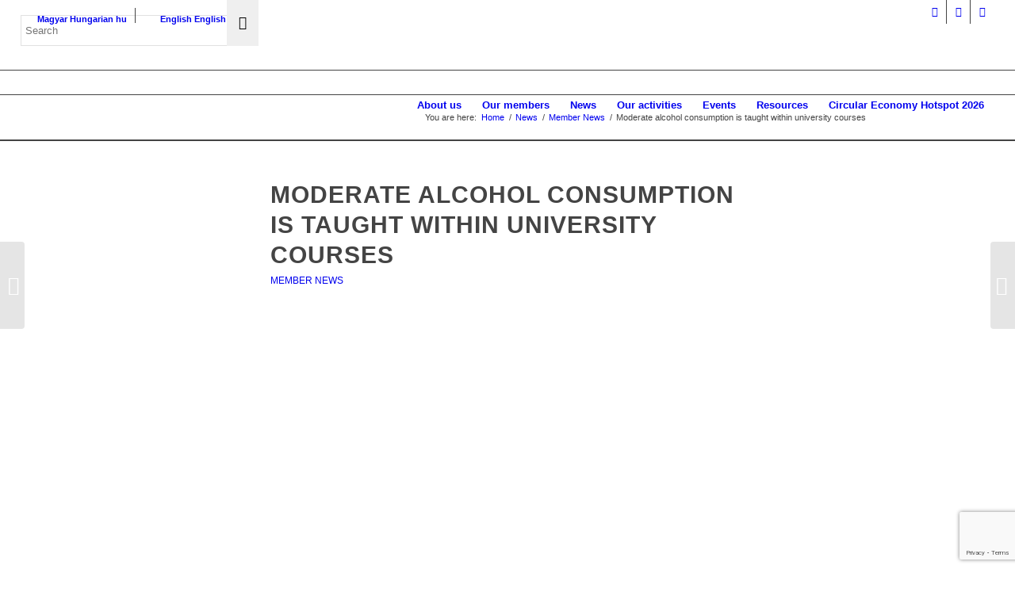

--- FILE ---
content_type: text/html; charset=UTF-8
request_url: https://bcsdh.hu/en/member-news/moderate-alcohol-consumption-is-taught-within-university-courses/
body_size: 28468
content:
<!DOCTYPE html><html lang="en-US" class="html_stretched responsive av-preloader-disabled  html_header_top html_logo_left html_main_nav_header html_menu_right html_slim html_header_sticky html_header_shrinking html_header_topbar_active html_mobile_menu_tablet html_header_searchicon_disabled html_content_align_center html_header_unstick_top_disabled html_header_stretch html_elegant-blog html_modern-blog html_av-overlay-side html_av-overlay-side-classic html_907 html_av-submenu-noclone html_entry_id_54351 av-cookies-no-cookie-consent av-no-preview av-default-lightbox html_text_menu_active av-mobile-menu-switch-default"><head><meta charset="UTF-8" /><meta name="viewport" content="width=device-width, initial-scale=1"><meta name='robots' content='index, follow, max-image-preview:large, max-snippet:-1, max-video-preview:-1' /><style>img:is([sizes="auto" i], [sizes^="auto," i]) { contain-intrinsic-size: 3000px 1500px }</style><link rel="alternate" hreflang="hu" href="https://bcsdh.hu/taghirek/mar-egyetemi-kurzus-reszekent-is-oktatjak-a-mertekletes-alkoholfogyasztast/" /><link rel="alternate" hreflang="en" href="https://bcsdh.hu/en/member-news/moderate-alcohol-consumption-is-taught-within-university-courses/" /><link rel="alternate" hreflang="x-default" href="https://bcsdh.hu/taghirek/mar-egyetemi-kurzus-reszekent-is-oktatjak-a-mertekletes-alkoholfogyasztast/" /><title>Moderate alcohol consumption is taught within university courses - BCSDH</title><link rel="canonical" href="https://bcsdh.hu/en/member-news/moderate-alcohol-consumption-is-taught-within-university-courses/" /><meta property="og:locale" content="en_US" /><meta property="og:type" content="article" /><meta property="og:title" content="Moderate alcohol consumption is taught within university courses - BCSDH" /><meta property="og:description" content="Knowledge of responsible drinking earn credit points &nbsp; As a result of the &#8220;I drink smart!&#8221; initiative by Dreher Breweries, the topic of responsible alcohol consumption has become part of [&hellip;]" /><meta property="og:url" content="https://bcsdh.hu/en/member-news/moderate-alcohol-consumption-is-taught-within-university-courses/" /><meta property="og:site_name" content="BCSDH" /><meta property="article:published_time" content="2023-09-12T18:53:31+00:00" /><meta property="og:image" content="https://bcsdh.hu/wp-content/uploads/2023/05/dreher_logo2.png" /><meta property="og:image:width" content="310" /><meta property="og:image:height" content="306" /><meta property="og:image:type" content="image/png" /><meta name="author" content="Balasfalvi-Lukacsi Mariann" /><meta name="twitter:card" content="summary_large_image" /><meta name="twitter:label1" content="Written by" /><meta name="twitter:data1" content="Balasfalvi-Lukacsi Mariann" /><meta name="twitter:label2" content="Est. reading time" /><meta name="twitter:data2" content="4 minutes" /> <script type="application/ld+json" class="yoast-schema-graph">{"@context":"https://schema.org","@graph":[{"@type":"Article","@id":"https://bcsdh.hu/en/member-news/moderate-alcohol-consumption-is-taught-within-university-courses/#article","isPartOf":{"@id":"https://bcsdh.hu/en/member-news/moderate-alcohol-consumption-is-taught-within-university-courses/"},"author":{"name":"Balasfalvi-Lukacsi Mariann","@id":"https://bcsdh.hu/#/schema/person/34a22f1b63367fd1b15e53206e72b358"},"headline":"Moderate alcohol consumption is taught within university courses","datePublished":"2023-09-12T18:53:31+00:00","mainEntityOfPage":{"@id":"https://bcsdh.hu/en/member-news/moderate-alcohol-consumption-is-taught-within-university-courses/"},"wordCount":587,"image":{"@id":"https://bcsdh.hu/en/member-news/moderate-alcohol-consumption-is-taught-within-university-courses/#primaryimage"},"thumbnailUrl":"https://bcsdh.hu/wp-content/uploads/2023/05/dreher_logo2.png","articleSection":["Member News"],"inLanguage":"en-US"},{"@type":"WebPage","@id":"https://bcsdh.hu/en/member-news/moderate-alcohol-consumption-is-taught-within-university-courses/","url":"https://bcsdh.hu/en/member-news/moderate-alcohol-consumption-is-taught-within-university-courses/","name":"Moderate alcohol consumption is taught within university courses - BCSDH","isPartOf":{"@id":"https://bcsdh.hu/#website"},"primaryImageOfPage":{"@id":"https://bcsdh.hu/en/member-news/moderate-alcohol-consumption-is-taught-within-university-courses/#primaryimage"},"image":{"@id":"https://bcsdh.hu/en/member-news/moderate-alcohol-consumption-is-taught-within-university-courses/#primaryimage"},"thumbnailUrl":"https://bcsdh.hu/wp-content/uploads/2023/05/dreher_logo2.png","datePublished":"2023-09-12T18:53:31+00:00","author":{"@id":"https://bcsdh.hu/#/schema/person/34a22f1b63367fd1b15e53206e72b358"},"breadcrumb":{"@id":"https://bcsdh.hu/en/member-news/moderate-alcohol-consumption-is-taught-within-university-courses/#breadcrumb"},"inLanguage":"en-US","potentialAction":[{"@type":"ReadAction","target":["https://bcsdh.hu/en/member-news/moderate-alcohol-consumption-is-taught-within-university-courses/"]}]},{"@type":"ImageObject","inLanguage":"en-US","@id":"https://bcsdh.hu/en/member-news/moderate-alcohol-consumption-is-taught-within-university-courses/#primaryimage","url":"https://bcsdh.hu/wp-content/uploads/2023/05/dreher_logo2.png","contentUrl":"https://bcsdh.hu/wp-content/uploads/2023/05/dreher_logo2.png","width":310,"height":306},{"@type":"BreadcrumbList","@id":"https://bcsdh.hu/en/member-news/moderate-alcohol-consumption-is-taught-within-university-courses/#breadcrumb","itemListElement":[{"@type":"ListItem","position":1,"name":"Kezdőlap","item":"https://bcsdh.hu/en/bcsdh-the-business-council-for-sustainable-development-in-hungary/"},{"@type":"ListItem","position":2,"name":"Moderate alcohol consumption is taught within university courses"}]},{"@type":"WebSite","@id":"https://bcsdh.hu/#website","url":"https://bcsdh.hu/","name":"BCSDH","description":"Magyarországi Üzleti Tanács a Fenntartható Fejlődésért (BCSDH) az Üzleti Világtanács a Fenntartható Fejlődésért hazai szervezete.","potentialAction":[{"@type":"SearchAction","target":{"@type":"EntryPoint","urlTemplate":"https://bcsdh.hu/?s={search_term_string}"},"query-input":{"@type":"PropertyValueSpecification","valueRequired":true,"valueName":"search_term_string"}}],"inLanguage":"en-US"},{"@type":"Person","@id":"https://bcsdh.hu/#/schema/person/34a22f1b63367fd1b15e53206e72b358","name":"Balasfalvi-Lukacsi Mariann","url":"https://bcsdh.hu/en/author/balasfalvi-lukacsi-mariann/"}]}</script> <link rel='dns-prefetch' href='//www.google.com' /><link rel="alternate" type="application/rss+xml" title="BCSDH &raquo; Feed" href="https://bcsdh.hu/en/feed/" /><link rel="alternate" type="application/rss+xml" title="BCSDH &raquo; Comments Feed" href="https://bcsdh.hu/en/comments/feed/" /><link rel="alternate" type="text/calendar" title="BCSDH &raquo; iCal Feed" href="https://bcsdh.hu/en/eventscalendar/?ical=1" /><style>.lazyload,
			.lazyloading {
				max-width: 100%;
			}</style><link data-optimized="1" rel='stylesheet' id='avia-grid-css' href='https://bcsdh.hu/wp-content/litespeed/css/b23de334bfd9829f8e67425bbebcccb6.css?ver=10639' type='text/css' media='all' /><link data-optimized="1" rel='stylesheet' id='avia-base-css' href='https://bcsdh.hu/wp-content/litespeed/css/7325a4208f18e99eaf7059cc5d4551c8.css?ver=c4fdc' type='text/css' media='all' /><link data-optimized="1" rel='stylesheet' id='avia-layout-css' href='https://bcsdh.hu/wp-content/litespeed/css/24318bad995ced9f4ed69253559d1a14.css?ver=653f3' type='text/css' media='all' /><link data-optimized="1" rel='stylesheet' id='avia-module-audioplayer-css' href='https://bcsdh.hu/wp-content/litespeed/css/5d1dbf3bef0f7f1d53241aca4c33f38d.css?ver=b10b1' type='text/css' media='all' /><link data-optimized="1" rel='stylesheet' id='avia-module-blog-css' href='https://bcsdh.hu/wp-content/litespeed/css/c76d93f251890ebe906de1b36b170762.css?ver=3a36f' type='text/css' media='all' /><link data-optimized="1" rel='stylesheet' id='avia-module-postslider-css' href='https://bcsdh.hu/wp-content/litespeed/css/f0668dc196d546f4147405765a4581d5.css?ver=43c71' type='text/css' media='all' /><link data-optimized="1" rel='stylesheet' id='avia-module-button-css' href='https://bcsdh.hu/wp-content/litespeed/css/ee6a2d941f51b65a943a515aef4f9da1.css?ver=08a26' type='text/css' media='all' /><link data-optimized="1" rel='stylesheet' id='avia-module-buttonrow-css' href='https://bcsdh.hu/wp-content/litespeed/css/bb0402f36ba292b34ad118e59a1615c6.css?ver=238ba' type='text/css' media='all' /><link data-optimized="1" rel='stylesheet' id='avia-module-button-fullwidth-css' href='https://bcsdh.hu/wp-content/litespeed/css/c52e999c0fb0e4e6919818ed9b31b7b0.css?ver=bca0b' type='text/css' media='all' /><link data-optimized="1" rel='stylesheet' id='avia-module-catalogue-css' href='https://bcsdh.hu/wp-content/litespeed/css/268f54feef860ec5a790b0d6b9ba202b.css?ver=6f7a5' type='text/css' media='all' /><link data-optimized="1" rel='stylesheet' id='avia-module-comments-css' href='https://bcsdh.hu/wp-content/litespeed/css/df9210e4d9b96a3e013777fac893a6e9.css?ver=376d1' type='text/css' media='all' /><link data-optimized="1" rel='stylesheet' id='avia-module-contact-css' href='https://bcsdh.hu/wp-content/litespeed/css/6e539f041fd552a94a590d584ca4bba7.css?ver=f03d6' type='text/css' media='all' /><link data-optimized="1" rel='stylesheet' id='avia-module-slideshow-css' href='https://bcsdh.hu/wp-content/litespeed/css/e692a5c184d1711a9272fca6b5558901.css?ver=c678c' type='text/css' media='all' /><link data-optimized="1" rel='stylesheet' id='avia-module-slideshow-contentpartner-css' href='https://bcsdh.hu/wp-content/litespeed/css/689227cdc510750e74b7a922113c1c47.css?ver=e7547' type='text/css' media='all' /><link data-optimized="1" rel='stylesheet' id='avia-module-countdown-css' href='https://bcsdh.hu/wp-content/litespeed/css/d84f812e49be81c9a51571e0d02630ba.css?ver=2b150' type='text/css' media='all' /><link data-optimized="1" rel='stylesheet' id='avia-module-events-upcoming-css' href='https://bcsdh.hu/wp-content/litespeed/css/177ad457f265a26934ef99c35f7f5ea0.css?ver=52173' type='text/css' media='all' /><link data-optimized="1" rel='stylesheet' id='avia-module-gallery-css' href='https://bcsdh.hu/wp-content/litespeed/css/a00e4ce9b0b3b31add234624c976a81f.css?ver=8d874' type='text/css' media='all' /><link data-optimized="1" rel='stylesheet' id='avia-module-gallery-hor-css' href='https://bcsdh.hu/wp-content/litespeed/css/d838aa47c84ddfedacf013e5ff088caa.css?ver=72e4b' type='text/css' media='all' /><link data-optimized="1" rel='stylesheet' id='avia-module-maps-css' href='https://bcsdh.hu/wp-content/litespeed/css/67f0449a4868b482c50507fabe924f4c.css?ver=73c7c' type='text/css' media='all' /><link data-optimized="1" rel='stylesheet' id='avia-module-gridrow-css' href='https://bcsdh.hu/wp-content/litespeed/css/e344e2f7aa1a62fcfafeb7bf74fa5a74.css?ver=ea5b9' type='text/css' media='all' /><link data-optimized="1" rel='stylesheet' id='avia-module-heading-css' href='https://bcsdh.hu/wp-content/litespeed/css/680f22aaef43c47503dfcfa4a0989a08.css?ver=aaf40' type='text/css' media='all' /><link data-optimized="1" rel='stylesheet' id='avia-module-rotator-css' href='https://bcsdh.hu/wp-content/litespeed/css/99a2614decce2960e7e6db0c13dd4ab4.css?ver=67236' type='text/css' media='all' /><link data-optimized="1" rel='stylesheet' id='avia-module-hr-css' href='https://bcsdh.hu/wp-content/litespeed/css/a986cc29e983c72861b9045bd10bdbaf.css?ver=61bd6' type='text/css' media='all' /><link data-optimized="1" rel='stylesheet' id='avia-module-icon-css' href='https://bcsdh.hu/wp-content/litespeed/css/ece1dab13fa6871d3ca2a415e179d643.css?ver=97951' type='text/css' media='all' /><link data-optimized="1" rel='stylesheet' id='avia-module-icon-circles-css' href='https://bcsdh.hu/wp-content/litespeed/css/307525dd66e17cf95a0ad8c3ddae3e16.css?ver=68e43' type='text/css' media='all' /><link data-optimized="1" rel='stylesheet' id='avia-module-iconbox-css' href='https://bcsdh.hu/wp-content/litespeed/css/ed3b64436e49e4d12c9824d13e1ed3e8.css?ver=180b8' type='text/css' media='all' /><link data-optimized="1" rel='stylesheet' id='avia-module-icongrid-css' href='https://bcsdh.hu/wp-content/litespeed/css/ea0c80fce7cde428c1dcee33e77e17c2.css?ver=ddb61' type='text/css' media='all' /><link data-optimized="1" rel='stylesheet' id='avia-module-iconlist-css' href='https://bcsdh.hu/wp-content/litespeed/css/891d10e2547a8f1ec858eed1d2b4e645.css?ver=99ebe' type='text/css' media='all' /><link data-optimized="1" rel='stylesheet' id='avia-module-image-css' href='https://bcsdh.hu/wp-content/litespeed/css/a896607efdb0567bbce165ac444b0578.css?ver=66ba8' type='text/css' media='all' /><link data-optimized="1" rel='stylesheet' id='avia-module-image-diff-css' href='https://bcsdh.hu/wp-content/litespeed/css/e042613678c368a9590e990828e6ede2.css?ver=9ec52' type='text/css' media='all' /><link data-optimized="1" rel='stylesheet' id='avia-module-hotspot-css' href='https://bcsdh.hu/wp-content/litespeed/css/fdff29809c856095abe36a2ded39b3d4.css?ver=993c4' type='text/css' media='all' /><link data-optimized="1" rel='stylesheet' id='avia-module-sc-lottie-animation-css' href='https://bcsdh.hu/wp-content/litespeed/css/487765343c95b0c80cd14917709364bf.css?ver=9000f' type='text/css' media='all' /><link data-optimized="1" rel='stylesheet' id='avia-module-magazine-css' href='https://bcsdh.hu/wp-content/litespeed/css/d1bcfbe11477dd9d89ef8066b53d5d54.css?ver=75515' type='text/css' media='all' /><link data-optimized="1" rel='stylesheet' id='avia-module-masonry-css' href='https://bcsdh.hu/wp-content/litespeed/css/22052c5b9f22a21b0a40312df6b226f2.css?ver=0eff6' type='text/css' media='all' /><link data-optimized="1" rel='stylesheet' id='avia-siteloader-css' href='https://bcsdh.hu/wp-content/litespeed/css/9892bbf0ea75f842d4262827783101e4.css?ver=b114e' type='text/css' media='all' /><link data-optimized="1" rel='stylesheet' id='avia-module-menu-css' href='https://bcsdh.hu/wp-content/litespeed/css/3e83b385c8c3f36bd95243dad8b10a40.css?ver=f0681' type='text/css' media='all' /><link data-optimized="1" rel='stylesheet' id='avia-module-notification-css' href='https://bcsdh.hu/wp-content/litespeed/css/b837fe21c66014ce90645ae93fedd04c.css?ver=4a38b' type='text/css' media='all' /><link data-optimized="1" rel='stylesheet' id='avia-module-numbers-css' href='https://bcsdh.hu/wp-content/litespeed/css/5c7792d281c2c1ed181273c6002f530b.css?ver=12381' type='text/css' media='all' /><link data-optimized="1" rel='stylesheet' id='avia-module-portfolio-css' href='https://bcsdh.hu/wp-content/litespeed/css/4ba8f3dad84d042002127870c95bc55c.css?ver=29078' type='text/css' media='all' /><link data-optimized="1" rel='stylesheet' id='avia-module-post-metadata-css' href='https://bcsdh.hu/wp-content/litespeed/css/d92fbb5bae1511469f8ea5a4bf80e6d8.css?ver=f3257' type='text/css' media='all' /><link data-optimized="1" rel='stylesheet' id='avia-module-progress-bar-css' href='https://bcsdh.hu/wp-content/litespeed/css/f7aad9898f99380a1b2d1e99dee83b11.css?ver=04b45' type='text/css' media='all' /><link data-optimized="1" rel='stylesheet' id='avia-module-promobox-css' href='https://bcsdh.hu/wp-content/litespeed/css/d68fcd505ec6e39b21c650a9feeda9ad.css?ver=53b7c' type='text/css' media='all' /><link data-optimized="1" rel='stylesheet' id='avia-sc-search-css' href='https://bcsdh.hu/wp-content/litespeed/css/ed23a0c3adef6eaea649915dac7e20d4.css?ver=2e98d' type='text/css' media='all' /><link data-optimized="1" rel='stylesheet' id='avia-module-slideshow-accordion-css' href='https://bcsdh.hu/wp-content/litespeed/css/4753443f08cc534d359de844d46fd944.css?ver=96151' type='text/css' media='all' /><link data-optimized="1" rel='stylesheet' id='avia-module-slideshow-feature-image-css' href='https://bcsdh.hu/wp-content/litespeed/css/9372151531007c950420e057096ff0f8.css?ver=e5dd2' type='text/css' media='all' /><link data-optimized="1" rel='stylesheet' id='avia-module-slideshow-fullsize-css' href='https://bcsdh.hu/wp-content/litespeed/css/d5ca5f0777b2cab5156722fd763d2ab3.css?ver=6b56e' type='text/css' media='all' /><link data-optimized="1" rel='stylesheet' id='avia-module-slideshow-fullscreen-css' href='https://bcsdh.hu/wp-content/litespeed/css/6b26d3578e8e290eb472307ad251c2b5.css?ver=60c5d' type='text/css' media='all' /><link data-optimized="1" rel='stylesheet' id='avia-module-social-css' href='https://bcsdh.hu/wp-content/litespeed/css/e6fec8a867c569f48d631ca0d9e3241a.css?ver=78060' type='text/css' media='all' /><link data-optimized="1" rel='stylesheet' id='avia-module-tabsection-css' href='https://bcsdh.hu/wp-content/litespeed/css/54ad124b8f8f739f3d46caddcaf76b1d.css?ver=5f234' type='text/css' media='all' /><link data-optimized="1" rel='stylesheet' id='avia-module-table-css' href='https://bcsdh.hu/wp-content/litespeed/css/9e69f89c03ebcbdcf0dd81510dd363bd.css?ver=2c9df' type='text/css' media='all' /><link data-optimized="1" rel='stylesheet' id='avia-module-tabs-css' href='https://bcsdh.hu/wp-content/litespeed/css/3a7f56bc6db1bfb0d32c347714632c71.css?ver=21fa5' type='text/css' media='all' /><link data-optimized="1" rel='stylesheet' id='avia-module-team-css' href='https://bcsdh.hu/wp-content/litespeed/css/c80f16bec7e0b8e8a383c5500eeae93d.css?ver=4daad' type='text/css' media='all' /><link data-optimized="1" rel='stylesheet' id='avia-module-testimonials-css' href='https://bcsdh.hu/wp-content/litespeed/css/f3c1afebc51383d30b1aa529ae190154.css?ver=86c82' type='text/css' media='all' /><link data-optimized="1" rel='stylesheet' id='avia-module-timeline-css' href='https://bcsdh.hu/wp-content/litespeed/css/1d109e9a24e4ced8e325f11051b2030c.css?ver=20454' type='text/css' media='all' /><link data-optimized="1" rel='stylesheet' id='avia-module-toggles-css' href='https://bcsdh.hu/wp-content/litespeed/css/0261afd2121f8505e7530e356895b248.css?ver=7bc59' type='text/css' media='all' /><link data-optimized="1" rel='stylesheet' id='avia-module-video-css' href='https://bcsdh.hu/wp-content/litespeed/css/683dc5468672fe2e636510128eb3b2c7.css?ver=ce923' type='text/css' media='all' /><link data-optimized="1" rel='stylesheet' id='wp-block-library-css' href='https://bcsdh.hu/wp-content/litespeed/css/e086996534d4915aff5785d3fd9792eb.css?ver=7ff4e' type='text/css' media='all' /><style id='global-styles-inline-css' type='text/css'>:root{--wp--preset--aspect-ratio--square: 1;--wp--preset--aspect-ratio--4-3: 4/3;--wp--preset--aspect-ratio--3-4: 3/4;--wp--preset--aspect-ratio--3-2: 3/2;--wp--preset--aspect-ratio--2-3: 2/3;--wp--preset--aspect-ratio--16-9: 16/9;--wp--preset--aspect-ratio--9-16: 9/16;--wp--preset--color--black: #000000;--wp--preset--color--cyan-bluish-gray: #abb8c3;--wp--preset--color--white: #ffffff;--wp--preset--color--pale-pink: #f78da7;--wp--preset--color--vivid-red: #cf2e2e;--wp--preset--color--luminous-vivid-orange: #ff6900;--wp--preset--color--luminous-vivid-amber: #fcb900;--wp--preset--color--light-green-cyan: #7bdcb5;--wp--preset--color--vivid-green-cyan: #00d084;--wp--preset--color--pale-cyan-blue: #8ed1fc;--wp--preset--color--vivid-cyan-blue: #0693e3;--wp--preset--color--vivid-purple: #9b51e0;--wp--preset--color--metallic-red: #b02b2c;--wp--preset--color--maximum-yellow-red: #edae44;--wp--preset--color--yellow-sun: #eeee22;--wp--preset--color--palm-leaf: #83a846;--wp--preset--color--aero: #7bb0e7;--wp--preset--color--old-lavender: #745f7e;--wp--preset--color--steel-teal: #5f8789;--wp--preset--color--raspberry-pink: #d65799;--wp--preset--color--medium-turquoise: #4ecac2;--wp--preset--gradient--vivid-cyan-blue-to-vivid-purple: linear-gradient(135deg,rgba(6,147,227,1) 0%,rgb(155,81,224) 100%);--wp--preset--gradient--light-green-cyan-to-vivid-green-cyan: linear-gradient(135deg,rgb(122,220,180) 0%,rgb(0,208,130) 100%);--wp--preset--gradient--luminous-vivid-amber-to-luminous-vivid-orange: linear-gradient(135deg,rgba(252,185,0,1) 0%,rgba(255,105,0,1) 100%);--wp--preset--gradient--luminous-vivid-orange-to-vivid-red: linear-gradient(135deg,rgba(255,105,0,1) 0%,rgb(207,46,46) 100%);--wp--preset--gradient--very-light-gray-to-cyan-bluish-gray: linear-gradient(135deg,rgb(238,238,238) 0%,rgb(169,184,195) 100%);--wp--preset--gradient--cool-to-warm-spectrum: linear-gradient(135deg,rgb(74,234,220) 0%,rgb(151,120,209) 20%,rgb(207,42,186) 40%,rgb(238,44,130) 60%,rgb(251,105,98) 80%,rgb(254,248,76) 100%);--wp--preset--gradient--blush-light-purple: linear-gradient(135deg,rgb(255,206,236) 0%,rgb(152,150,240) 100%);--wp--preset--gradient--blush-bordeaux: linear-gradient(135deg,rgb(254,205,165) 0%,rgb(254,45,45) 50%,rgb(107,0,62) 100%);--wp--preset--gradient--luminous-dusk: linear-gradient(135deg,rgb(255,203,112) 0%,rgb(199,81,192) 50%,rgb(65,88,208) 100%);--wp--preset--gradient--pale-ocean: linear-gradient(135deg,rgb(255,245,203) 0%,rgb(182,227,212) 50%,rgb(51,167,181) 100%);--wp--preset--gradient--electric-grass: linear-gradient(135deg,rgb(202,248,128) 0%,rgb(113,206,126) 100%);--wp--preset--gradient--midnight: linear-gradient(135deg,rgb(2,3,129) 0%,rgb(40,116,252) 100%);--wp--preset--font-size--small: 1rem;--wp--preset--font-size--medium: 1.125rem;--wp--preset--font-size--large: 1.75rem;--wp--preset--font-size--x-large: clamp(1.75rem, 3vw, 2.25rem);--wp--preset--spacing--20: 0.44rem;--wp--preset--spacing--30: 0.67rem;--wp--preset--spacing--40: 1rem;--wp--preset--spacing--50: 1.5rem;--wp--preset--spacing--60: 2.25rem;--wp--preset--spacing--70: 3.38rem;--wp--preset--spacing--80: 5.06rem;--wp--preset--shadow--natural: 6px 6px 9px rgba(0, 0, 0, 0.2);--wp--preset--shadow--deep: 12px 12px 50px rgba(0, 0, 0, 0.4);--wp--preset--shadow--sharp: 6px 6px 0px rgba(0, 0, 0, 0.2);--wp--preset--shadow--outlined: 6px 6px 0px -3px rgba(255, 255, 255, 1), 6px 6px rgba(0, 0, 0, 1);--wp--preset--shadow--crisp: 6px 6px 0px rgba(0, 0, 0, 1);}:root { --wp--style--global--content-size: 800px;--wp--style--global--wide-size: 1130px; }:where(body) { margin: 0; }.wp-site-blocks > .alignleft { float: left; margin-right: 2em; }.wp-site-blocks > .alignright { float: right; margin-left: 2em; }.wp-site-blocks > .aligncenter { justify-content: center; margin-left: auto; margin-right: auto; }:where(.is-layout-flex){gap: 0.5em;}:where(.is-layout-grid){gap: 0.5em;}.is-layout-flow > .alignleft{float: left;margin-inline-start: 0;margin-inline-end: 2em;}.is-layout-flow > .alignright{float: right;margin-inline-start: 2em;margin-inline-end: 0;}.is-layout-flow > .aligncenter{margin-left: auto !important;margin-right: auto !important;}.is-layout-constrained > .alignleft{float: left;margin-inline-start: 0;margin-inline-end: 2em;}.is-layout-constrained > .alignright{float: right;margin-inline-start: 2em;margin-inline-end: 0;}.is-layout-constrained > .aligncenter{margin-left: auto !important;margin-right: auto !important;}.is-layout-constrained > :where(:not(.alignleft):not(.alignright):not(.alignfull)){max-width: var(--wp--style--global--content-size);margin-left: auto !important;margin-right: auto !important;}.is-layout-constrained > .alignwide{max-width: var(--wp--style--global--wide-size);}body .is-layout-flex{display: flex;}.is-layout-flex{flex-wrap: wrap;align-items: center;}.is-layout-flex > :is(*, div){margin: 0;}body .is-layout-grid{display: grid;}.is-layout-grid > :is(*, div){margin: 0;}body{padding-top: 0px;padding-right: 0px;padding-bottom: 0px;padding-left: 0px;}a:where(:not(.wp-element-button)){text-decoration: underline;}:root :where(.wp-element-button, .wp-block-button__link){background-color: #32373c;border-width: 0;color: #fff;font-family: inherit;font-size: inherit;line-height: inherit;padding: calc(0.667em + 2px) calc(1.333em + 2px);text-decoration: none;}.has-black-color{color: var(--wp--preset--color--black) !important;}.has-cyan-bluish-gray-color{color: var(--wp--preset--color--cyan-bluish-gray) !important;}.has-white-color{color: var(--wp--preset--color--white) !important;}.has-pale-pink-color{color: var(--wp--preset--color--pale-pink) !important;}.has-vivid-red-color{color: var(--wp--preset--color--vivid-red) !important;}.has-luminous-vivid-orange-color{color: var(--wp--preset--color--luminous-vivid-orange) !important;}.has-luminous-vivid-amber-color{color: var(--wp--preset--color--luminous-vivid-amber) !important;}.has-light-green-cyan-color{color: var(--wp--preset--color--light-green-cyan) !important;}.has-vivid-green-cyan-color{color: var(--wp--preset--color--vivid-green-cyan) !important;}.has-pale-cyan-blue-color{color: var(--wp--preset--color--pale-cyan-blue) !important;}.has-vivid-cyan-blue-color{color: var(--wp--preset--color--vivid-cyan-blue) !important;}.has-vivid-purple-color{color: var(--wp--preset--color--vivid-purple) !important;}.has-metallic-red-color{color: var(--wp--preset--color--metallic-red) !important;}.has-maximum-yellow-red-color{color: var(--wp--preset--color--maximum-yellow-red) !important;}.has-yellow-sun-color{color: var(--wp--preset--color--yellow-sun) !important;}.has-palm-leaf-color{color: var(--wp--preset--color--palm-leaf) !important;}.has-aero-color{color: var(--wp--preset--color--aero) !important;}.has-old-lavender-color{color: var(--wp--preset--color--old-lavender) !important;}.has-steel-teal-color{color: var(--wp--preset--color--steel-teal) !important;}.has-raspberry-pink-color{color: var(--wp--preset--color--raspberry-pink) !important;}.has-medium-turquoise-color{color: var(--wp--preset--color--medium-turquoise) !important;}.has-black-background-color{background-color: var(--wp--preset--color--black) !important;}.has-cyan-bluish-gray-background-color{background-color: var(--wp--preset--color--cyan-bluish-gray) !important;}.has-white-background-color{background-color: var(--wp--preset--color--white) !important;}.has-pale-pink-background-color{background-color: var(--wp--preset--color--pale-pink) !important;}.has-vivid-red-background-color{background-color: var(--wp--preset--color--vivid-red) !important;}.has-luminous-vivid-orange-background-color{background-color: var(--wp--preset--color--luminous-vivid-orange) !important;}.has-luminous-vivid-amber-background-color{background-color: var(--wp--preset--color--luminous-vivid-amber) !important;}.has-light-green-cyan-background-color{background-color: var(--wp--preset--color--light-green-cyan) !important;}.has-vivid-green-cyan-background-color{background-color: var(--wp--preset--color--vivid-green-cyan) !important;}.has-pale-cyan-blue-background-color{background-color: var(--wp--preset--color--pale-cyan-blue) !important;}.has-vivid-cyan-blue-background-color{background-color: var(--wp--preset--color--vivid-cyan-blue) !important;}.has-vivid-purple-background-color{background-color: var(--wp--preset--color--vivid-purple) !important;}.has-metallic-red-background-color{background-color: var(--wp--preset--color--metallic-red) !important;}.has-maximum-yellow-red-background-color{background-color: var(--wp--preset--color--maximum-yellow-red) !important;}.has-yellow-sun-background-color{background-color: var(--wp--preset--color--yellow-sun) !important;}.has-palm-leaf-background-color{background-color: var(--wp--preset--color--palm-leaf) !important;}.has-aero-background-color{background-color: var(--wp--preset--color--aero) !important;}.has-old-lavender-background-color{background-color: var(--wp--preset--color--old-lavender) !important;}.has-steel-teal-background-color{background-color: var(--wp--preset--color--steel-teal) !important;}.has-raspberry-pink-background-color{background-color: var(--wp--preset--color--raspberry-pink) !important;}.has-medium-turquoise-background-color{background-color: var(--wp--preset--color--medium-turquoise) !important;}.has-black-border-color{border-color: var(--wp--preset--color--black) !important;}.has-cyan-bluish-gray-border-color{border-color: var(--wp--preset--color--cyan-bluish-gray) !important;}.has-white-border-color{border-color: var(--wp--preset--color--white) !important;}.has-pale-pink-border-color{border-color: var(--wp--preset--color--pale-pink) !important;}.has-vivid-red-border-color{border-color: var(--wp--preset--color--vivid-red) !important;}.has-luminous-vivid-orange-border-color{border-color: var(--wp--preset--color--luminous-vivid-orange) !important;}.has-luminous-vivid-amber-border-color{border-color: var(--wp--preset--color--luminous-vivid-amber) !important;}.has-light-green-cyan-border-color{border-color: var(--wp--preset--color--light-green-cyan) !important;}.has-vivid-green-cyan-border-color{border-color: var(--wp--preset--color--vivid-green-cyan) !important;}.has-pale-cyan-blue-border-color{border-color: var(--wp--preset--color--pale-cyan-blue) !important;}.has-vivid-cyan-blue-border-color{border-color: var(--wp--preset--color--vivid-cyan-blue) !important;}.has-vivid-purple-border-color{border-color: var(--wp--preset--color--vivid-purple) !important;}.has-metallic-red-border-color{border-color: var(--wp--preset--color--metallic-red) !important;}.has-maximum-yellow-red-border-color{border-color: var(--wp--preset--color--maximum-yellow-red) !important;}.has-yellow-sun-border-color{border-color: var(--wp--preset--color--yellow-sun) !important;}.has-palm-leaf-border-color{border-color: var(--wp--preset--color--palm-leaf) !important;}.has-aero-border-color{border-color: var(--wp--preset--color--aero) !important;}.has-old-lavender-border-color{border-color: var(--wp--preset--color--old-lavender) !important;}.has-steel-teal-border-color{border-color: var(--wp--preset--color--steel-teal) !important;}.has-raspberry-pink-border-color{border-color: var(--wp--preset--color--raspberry-pink) !important;}.has-medium-turquoise-border-color{border-color: var(--wp--preset--color--medium-turquoise) !important;}.has-vivid-cyan-blue-to-vivid-purple-gradient-background{background: var(--wp--preset--gradient--vivid-cyan-blue-to-vivid-purple) !important;}.has-light-green-cyan-to-vivid-green-cyan-gradient-background{background: var(--wp--preset--gradient--light-green-cyan-to-vivid-green-cyan) !important;}.has-luminous-vivid-amber-to-luminous-vivid-orange-gradient-background{background: var(--wp--preset--gradient--luminous-vivid-amber-to-luminous-vivid-orange) !important;}.has-luminous-vivid-orange-to-vivid-red-gradient-background{background: var(--wp--preset--gradient--luminous-vivid-orange-to-vivid-red) !important;}.has-very-light-gray-to-cyan-bluish-gray-gradient-background{background: var(--wp--preset--gradient--very-light-gray-to-cyan-bluish-gray) !important;}.has-cool-to-warm-spectrum-gradient-background{background: var(--wp--preset--gradient--cool-to-warm-spectrum) !important;}.has-blush-light-purple-gradient-background{background: var(--wp--preset--gradient--blush-light-purple) !important;}.has-blush-bordeaux-gradient-background{background: var(--wp--preset--gradient--blush-bordeaux) !important;}.has-luminous-dusk-gradient-background{background: var(--wp--preset--gradient--luminous-dusk) !important;}.has-pale-ocean-gradient-background{background: var(--wp--preset--gradient--pale-ocean) !important;}.has-electric-grass-gradient-background{background: var(--wp--preset--gradient--electric-grass) !important;}.has-midnight-gradient-background{background: var(--wp--preset--gradient--midnight) !important;}.has-small-font-size{font-size: var(--wp--preset--font-size--small) !important;}.has-medium-font-size{font-size: var(--wp--preset--font-size--medium) !important;}.has-large-font-size{font-size: var(--wp--preset--font-size--large) !important;}.has-x-large-font-size{font-size: var(--wp--preset--font-size--x-large) !important;}
:where(.wp-block-post-template.is-layout-flex){gap: 1.25em;}:where(.wp-block-post-template.is-layout-grid){gap: 1.25em;}
:where(.wp-block-columns.is-layout-flex){gap: 2em;}:where(.wp-block-columns.is-layout-grid){gap: 2em;}
:root :where(.wp-block-pullquote){font-size: 1.5em;line-height: 1.6;}</style><style id='wpgb-head-inline-css' type='text/css'>.wp-grid-builder:not(.wpgb-template),.wpgb-facet{opacity:0.01}.wpgb-facet fieldset{margin:0;padding:0;border:none;outline:none;box-shadow:none}.wpgb-facet fieldset:last-child{margin-bottom:40px;}.wpgb-facet fieldset legend.wpgb-sr-only{height:1px;width:1px}</style><link data-optimized="1" rel='stylesheet' id='wpml-legacy-dropdown-0-css' href='https://bcsdh.hu/wp-content/litespeed/css/b1f8d4bf2f72350c5417b9d067892f4a.css?ver=01d6e' type='text/css' media='all' /><style id='wpml-legacy-dropdown-0-inline-css' type='text/css'>.wpml-ls-statics-shortcode_actions, .wpml-ls-statics-shortcode_actions .wpml-ls-sub-menu, .wpml-ls-statics-shortcode_actions a {border-color:#EEEEEE;}.wpml-ls-statics-shortcode_actions a, .wpml-ls-statics-shortcode_actions .wpml-ls-sub-menu a, .wpml-ls-statics-shortcode_actions .wpml-ls-sub-menu a:link, .wpml-ls-statics-shortcode_actions li:not(.wpml-ls-current-language) .wpml-ls-link, .wpml-ls-statics-shortcode_actions li:not(.wpml-ls-current-language) .wpml-ls-link:link {color:#444444;background-color:#ffffff;}.wpml-ls-statics-shortcode_actions .wpml-ls-sub-menu a:hover,.wpml-ls-statics-shortcode_actions .wpml-ls-sub-menu a:focus, .wpml-ls-statics-shortcode_actions .wpml-ls-sub-menu a:link:hover, .wpml-ls-statics-shortcode_actions .wpml-ls-sub-menu a:link:focus {color:#000000;background-color:#eeeeee;}.wpml-ls-statics-shortcode_actions .wpml-ls-current-language > a {color:#444444;background-color:#ffffff;}.wpml-ls-statics-shortcode_actions .wpml-ls-current-language:hover>a, .wpml-ls-statics-shortcode_actions .wpml-ls-current-language>a:focus {color:#000000;background-color:#eeeeee;}
#lang_sel img, #lang_sel_list img, #lang_sel_footer img { display: inline; }</style><link data-optimized="1" rel='stylesheet' id='avia-scs-css' href='https://bcsdh.hu/wp-content/litespeed/css/2a423499b58884a3599d177d667c38e3.css?ver=212bd' type='text/css' media='all' /><link data-optimized="1" rel='stylesheet' id='avia-fold-unfold-css' href='https://bcsdh.hu/wp-content/litespeed/css/1aeb747a4f0124effb2804d2c05f0aa6.css?ver=604b0' type='text/css' media='all' /><link data-optimized="1" rel='stylesheet' id='avia-popup-css-css' href='https://bcsdh.hu/wp-content/litespeed/css/217f02bb7ef19e75dde08ee28fe2445a.css?ver=34359' type='text/css' media='screen' /><link data-optimized="1" rel='stylesheet' id='avia-lightbox-css' href='https://bcsdh.hu/wp-content/litespeed/css/5335a95f85d87afb23232ff474dd4cb8.css?ver=0b619' type='text/css' media='screen' /><link data-optimized="1" rel='stylesheet' id='avia-widget-css-css' href='https://bcsdh.hu/wp-content/litespeed/css/b2c997b24892d3a66f53553979133536.css?ver=f7cea' type='text/css' media='screen' /><link data-optimized="1" rel='stylesheet' id='avia-dynamic-css' href='https://bcsdh.hu/wp-content/litespeed/css/27fec59f1f6571937fa5b1a1ca6002f2.css?ver=0519c' type='text/css' media='all' /><link data-optimized="1" rel='stylesheet' id='avia-custom-css' href='https://bcsdh.hu/wp-content/litespeed/css/bcc2ab77a08e84da620307df062fa0a7.css?ver=ff5c8' type='text/css' media='all' /><link data-optimized="1" rel='stylesheet' id='avia-style-css' href='https://bcsdh.hu/wp-content/litespeed/css/b2c1c021b8f28d023cf5a377ad22ae70.css?ver=b924f' type='text/css' media='all' /><link data-optimized="1" rel='stylesheet' id='newsletter-css' href='https://bcsdh.hu/wp-content/litespeed/css/b15b495f1456be826639bf8466387f68.css?ver=7f7d0' type='text/css' media='all' /><link data-optimized="1" rel='stylesheet' id='avia-events-cal-css' href='https://bcsdh.hu/wp-content/litespeed/css/359a27be1b38bf8fe7f3142c9280a97f.css?ver=11f68' type='text/css' media='all' /><link data-optimized="1" rel='stylesheet' id='avia-wpml-css' href='https://bcsdh.hu/wp-content/litespeed/css/433f4aa287662b006f7306f8e2801165.css?ver=1e457' type='text/css' media='all' /><link data-optimized="1" rel='stylesheet' id='avia-gravity-css' href='https://bcsdh.hu/wp-content/litespeed/css/dffb4b8c6c58bb4bd19499900b410023.css?ver=e25ea' type='text/css' media='screen' /> <script type="text/javascript" src="https://bcsdh.hu/wp-includes/js/jquery/jquery.min.js?ver=3.7.1" id="jquery-core-js"></script> <script type="text/javascript" id="wpml-cookie-js-extra">/*  */
var wpml_cookies = {"wp-wpml_current_language":{"value":"en","expires":1,"path":"\/"}};
var wpml_cookies = {"wp-wpml_current_language":{"value":"en","expires":1,"path":"\/"}};
/*  */</script> <script data-optimized="1" type="text/javascript" src="https://bcsdh.hu/wp-content/litespeed/js/31115298a60b1a5cb725d3ac5f4d5a19.js?ver=034ff" id="wpml-cookie-js" defer="defer" data-wp-strategy="defer"></script> <script data-optimized="1" type="text/javascript" src="https://bcsdh.hu/wp-content/litespeed/js/84a23fd3c07733d9d25f2370d0a1e3a6.js?ver=0bbd7" id="wpml-legacy-dropdown-0-js"></script> <script data-optimized="1" type="text/javascript" src="https://bcsdh.hu/wp-content/litespeed/js/dae1a4479d9a1cc394eea10f6abcffe6.js?ver=ed7f6" id="avia-js-js"></script> <script data-optimized="1" type="text/javascript" src="https://bcsdh.hu/wp-content/litespeed/js/9c2adf20b97717c09259b35667d3eb38.js?ver=e4627" id="avia-compat-js"></script> <script data-optimized="1" type="text/javascript" src="https://bcsdh.hu/wp-content/litespeed/js/505fc3b5675b9d8db36c49c87a44934c.js?ver=60289" id="avia-wpml-script-js"></script> <link rel="https://api.w.org/" href="https://bcsdh.hu/en/wp-json/" /><link rel="alternate" title="JSON" type="application/json" href="https://bcsdh.hu/en/wp-json/wp/v2/posts/54351" /><link rel="EditURI" type="application/rsd+xml" title="RSD" href="https://bcsdh.hu/xmlrpc.php?rsd" /><meta name="generator" content="WordPress 6.8.3" /><link rel='shortlink' href='https://bcsdh.hu/en/?p=54351' /><link rel="alternate" title="oEmbed (JSON)" type="application/json+oembed" href="https://bcsdh.hu/en/wp-json/oembed/1.0/embed?url=https%3A%2F%2Fbcsdh.hu%2Fen%2Fmember-news%2Fmoderate-alcohol-consumption-is-taught-within-university-courses%2F" /><link rel="alternate" title="oEmbed (XML)" type="text/xml+oembed" href="https://bcsdh.hu/en/wp-json/oembed/1.0/embed?url=https%3A%2F%2Fbcsdh.hu%2Fen%2Fmember-news%2Fmoderate-alcohol-consumption-is-taught-within-university-courses%2F&#038;format=xml" /><meta name="generator" content="WPML ver:4.8.6 stt:1,23;" /><meta name="tec-api-version" content="v1"><meta name="tec-api-origin" content="https://bcsdh.hu/en/"><link rel="alternate" href="https://bcsdh.hu/en/wp-json/tribe/events/v1/" /><noscript><style>.wp-grid-builder .wpgb-card.wpgb-card-hidden .wpgb-card-wrapper{opacity:1!important;visibility:visible!important;transform:none!important}.wpgb-facet {opacity:1!important;pointer-events:auto!important}.wpgb-facet *:not(.wpgb-pagination-facet){display:none}</style></noscript> <script>document.documentElement.className = document.documentElement.className.replace('no-js', 'js');</script> <style>.no-js img.lazyload {
				display: none;
			}

			figure.wp-block-image img.lazyloading {
				min-width: 150px;
			}

			.lazyload,
			.lazyloading {
				--smush-placeholder-width: 100px;
				--smush-placeholder-aspect-ratio: 1/1;
				width: var(--smush-image-width, var(--smush-placeholder-width)) !important;
				aspect-ratio: var(--smush-image-aspect-ratio, var(--smush-placeholder-aspect-ratio)) !important;
			}

						.lazyload, .lazyloading {
				opacity: 0;
			}

			.lazyloaded {
				opacity: 1;
				transition: opacity 400ms;
				transition-delay: 0ms;
			}</style><link rel="profile" href="https://gmpg.org/xfn/11" /><link rel="alternate" type="application/rss+xml" title="BCSDH RSS2 Feed" href="https://bcsdh.hu/en/feed/" /><link rel="pingback" href="https://bcsdh.hu/xmlrpc.php" />
<!--[if lt IE 9]><script src="https://bcsdh.hu/wp-content/themes/enfold/js/html5shiv.js"></script><![endif]--><link rel="icon" href="https://bcsdh.hu/wp-content/uploads/2021/12/BCSDH-favicon.png" type="image/png"><link rel="icon" href="https://bcsdh.hu/wp-content/uploads/2021/12/cropped-BCSDH-favicon-32x32.png" sizes="32x32" /><link rel="icon" href="https://bcsdh.hu/wp-content/uploads/2021/12/cropped-BCSDH-favicon-192x192.png" sizes="192x192" /><link rel="apple-touch-icon" href="https://bcsdh.hu/wp-content/uploads/2021/12/cropped-BCSDH-favicon-180x180.png" /><meta name="msapplication-TileImage" content="https://bcsdh.hu/wp-content/uploads/2021/12/cropped-BCSDH-favicon-270x270.png" /><style type="text/css">@font-face {font-family: 'entypo-fontello'; font-weight: normal; font-style: normal; font-display: auto;
		src: url('https://bcsdh.hu/wp-content/themes/enfold/config-templatebuilder/avia-template-builder/assets/fonts/entypo-fontello.woff2') format('woff2'),
		url('https://bcsdh.hu/wp-content/themes/enfold/config-templatebuilder/avia-template-builder/assets/fonts/entypo-fontello.woff') format('woff'),
		url('https://bcsdh.hu/wp-content/themes/enfold/config-templatebuilder/avia-template-builder/assets/fonts/entypo-fontello.ttf') format('truetype'),
		url('https://bcsdh.hu/wp-content/themes/enfold/config-templatebuilder/avia-template-builder/assets/fonts/entypo-fontello.svg#entypo-fontello') format('svg'),
		url('https://bcsdh.hu/wp-content/themes/enfold/config-templatebuilder/avia-template-builder/assets/fonts/entypo-fontello.eot'),
		url('https://bcsdh.hu/wp-content/themes/enfold/config-templatebuilder/avia-template-builder/assets/fonts/entypo-fontello.eot?#iefix') format('embedded-opentype');
		} #top .avia-font-entypo-fontello, body .avia-font-entypo-fontello, html body [data-av_iconfont='entypo-fontello']:before{ font-family: 'entypo-fontello'; }</style></head><body id="top" class="wp-singular post-template-default single single-post postid-54351 single-format-standard wp-theme-enfold wp-child-theme-enfold-child stretched rtl_columns av-curtain-numeric aktiv-grotesk-font-family-custom aktiv-grotesk-font-family tribe-no-js avia-responsive-images-support" itemscope="itemscope" itemtype="https://schema.org/WebPage" ><div id='wrap_all'><header id='header' class='all_colors header_color light_bg_color  av_header_top av_logo_left av_main_nav_header av_menu_right av_slim av_header_sticky av_header_shrinking av_header_stretch av_mobile_menu_tablet av_header_searchicon_disabled av_header_unstick_top_disabled av_bottom_nav_disabled  av_header_border_disabled' data-av_shrink_factor='50' role="banner" itemscope="itemscope" itemtype="https://schema.org/WPHeader" ><div id='header_meta' class='container_wrap container_wrap_meta  av_icon_active_right av_extra_header_active av_secondary_left av_phone_active_left av_entry_id_54351'><div class='container'><ul class='noLightbox social_bookmarks icon_count_3'><li class='social_bookmarks_facebook av-social-link-facebook social_icon_1'><a target="_blank" aria-label="Link to Facebook" href='https://www.facebook.com/BCSDHungary' aria-hidden='false' data-av_icon='' data-av_iconfont='entypo-fontello' title='Facebook' rel="noopener"><span class='avia_hidden_link_text'>Facebook</span></a></li><li class='social_bookmarks_linkedin av-social-link-linkedin social_icon_2'><a target="_blank" aria-label="Link to LinkedIn" href='https://www.linkedin.com/company/bcsdh---magyarorsz%C3%A1gi-%C3%BCzleti-tan%C3%A1cs-a-fenntarthat%C3%B3-fejl%C5%91d%C3%A9s%C3%A9rt/' aria-hidden='false' data-av_icon='' data-av_iconfont='entypo-fontello' title='LinkedIn' rel="noopener"><span class='avia_hidden_link_text'>LinkedIn</span></a></li><li class='social_bookmarks_mail av-social-link-mail social_icon_3'><a  aria-label="Link to Mail" href='mailto:ivett.takacs@bcsdh.hu' aria-hidden='false' data-av_icon='' data-av_iconfont='entypo-fontello' title='Mail'><span class='avia_hidden_link_text'>Mail</span></a></li></ul><nav class='sub_menu'  role="navigation" itemscope="itemscope" itemtype="https://schema.org/SiteNavigationElement" ><ul class='avia_wpml_language_switch avia_wpml_language_switch_extra'><li class='language_hu '><a href='https://bcsdh.hu/taghirek/mar-egyetemi-kurzus-reszekent-is-oktatjak-a-mertekletes-alkoholfogyasztast/'>	<span class='language_flag'><img title='Magyar' data-src='https://bcsdh.hu/wp-content/plugins/sitepress-multilingual-cms/res/flags/hu.png' alt='Magyar' src='[data-uri]' class='lazyload' style='--smush-placeholder-width: 18px; --smush-placeholder-aspect-ratio: 18/12;' /></span>	<span class='language_native'>Magyar</span>	<span class='language_translated'>Hungarian</span>	<span class='language_code'>hu</span></a></li><li class='language_en avia_current_lang'><a href='https://bcsdh.hu/en/member-news/moderate-alcohol-consumption-is-taught-within-university-courses/'>	<span class='language_flag'><img title='English' data-src='https://bcsdh.hu/wp-content/plugins/sitepress-multilingual-cms/res/flags/en.png' alt='English' src='[data-uri]' class='lazyload' style='--smush-placeholder-width: 18px; --smush-placeholder-aspect-ratio: 18/12;' /></span>	<span class='language_native'>English</span>	<span class='language_translated'>English</span>	<span class='language_code'>en</span></a></li></ul></nav><form action="https://bcsdh.hu/en/" id="searchform" method="get" class=""><div>
<input type="submit" value="" id="searchsubmit" class="button avia-font-entypo-fontello" />
<input type="text" id="s" name="s" value="" placeholder='Search' /></div></form><div class='phone-info '><div></div></div></div></div><div  id='header_main' class='container_wrap container_wrap_logo'><div class='container av-logo-container'><div class='inner-container'><span class='logo avia-standard-logo'><a href='https://bcsdh.hu/en/' class='' aria-label='bcsdh-logo' title='bcsdh-logo'><img data-src="https://bcsdh.hu/wp-content/uploads/2021/12/bcsdh-logo.png" data-srcset="https://bcsdh.hu/wp-content/uploads/2021/12/bcsdh-logo.png 680w, https://bcsdh.hu/wp-content/uploads/2021/12/bcsdh-logo-300x138.png 300w" data-sizes="(max-width: 680px) 100vw, 680px" height="100" width="300" alt='BCSDH' title='bcsdh-logo' src="[data-uri]" class="lazyload" style="--smush-placeholder-width: 300px; --smush-placeholder-aspect-ratio: 300/100;" /></a></span><nav class='main_menu' data-selectname='Select a page'  role="navigation" itemscope="itemscope" itemtype="https://schema.org/SiteNavigationElement" ><div class="avia-menu av-main-nav-wrap"><ul role="menu" class="menu av-main-nav" id="avia-menu"><li role="menuitem" id="menu-item-43222" class="menu-item menu-item-type-post_type menu-item-object-page menu-item-has-children menu-item-mega-parent  menu-item-top-level menu-item-top-level-1"><a href="https://bcsdh.hu/en/about-us/" itemprop="url" tabindex="0"><span class="avia-bullet"></span><span class="avia-menu-text">About us</span><span class="avia-menu-fx"><span class="avia-arrow-wrap"><span class="avia-arrow"></span></span></span></a><div class='avia_mega_div avia_mega3 nine units'><ul class="sub-menu"><li role="menuitem" id="menu-item-43223" class="menu-item menu-item-type-post_type menu-item-object-page menu-item-has-children avia_mega_menu_columns_3 three units  avia_mega_menu_columns_first"><span class='mega_menu_title heading-color av-special-font'><a href='https://bcsdh.hu/en/about-us/mission/'>Mission</a></span><ul class="sub-menu"><li role="menuitem" id="menu-item-46144" class="menu-item menu-item-type-post_type menu-item-object-page"><a href="https://bcsdh.hu/en/about-us/mission/vision-2050/" itemprop="url" tabindex="0"><span class="avia-bullet"></span><span class="avia-menu-text">Vision 2050</span></a></li><li role="menuitem" id="menu-item-46145" class="menu-item menu-item-type-post_type menu-item-object-page"><a href="https://bcsdh.hu/en/about-us/mission/recommendation/" itemprop="url" tabindex="0"><span class="avia-bullet"></span><span class="avia-menu-text">Management Guidelines</span></a></li></ul></li><li role="menuitem" id="menu-item-43230" class="menu-item menu-item-type-post_type menu-item-object-page avia_mega_menu_columns_3 three units "><span class='mega_menu_title heading-color av-special-font'><a href='https://bcsdh.hu/en/about-us/organization/'>Organization</a></span></li><li role="menuitem" id="menu-item-43231" class="menu-item menu-item-type-post_type menu-item-object-page avia_mega_menu_columns_3 three units avia_mega_menu_columns_last"><span class='mega_menu_title heading-color av-special-font'><a href='https://bcsdh.hu/en/about-us/partners/'>Partners</a></span></li></ul></div></li><li role="menuitem" id="menu-item-43236" class="menu-item menu-item-type-post_type menu-item-object-page menu-item-has-children menu-item-mega-parent  menu-item-top-level menu-item-top-level-2"><a href="https://bcsdh.hu/en/our-members/" itemprop="url" tabindex="0"><span class="avia-bullet"></span><span class="avia-menu-text">Our members</span><span class="avia-menu-fx"><span class="avia-arrow-wrap"><span class="avia-arrow"></span></span></span></a><div class='avia_mega_div avia_mega1 three units'><ul class="sub-menu"><li role="menuitem" id="menu-item-46146" class="menu-item menu-item-type-post_type menu-item-object-page avia_mega_menu_columns_1 three units avia_mega_menu_columns_last avia_mega_menu_columns_first"><span class='mega_menu_title heading-color av-special-font'><a href='https://bcsdh.hu/en/our-members/membership/'>Membership</a></span></li></ul><ul class="sub-menu avia_mega_hr"><li role="menuitem" id="menu-item-46147" class="menu-item menu-item-type-post_type menu-item-object-page avia_mega_menu_columns_1 three units avia_mega_menu_columns_last avia_mega_menu_columns_first"><span class='mega_menu_title heading-color av-special-font'><a href='https://bcsdh.hu/en/list-of-our-members/'>List of our members</a></span></li></ul><ul class="sub-menu avia_mega_hr"><li role="menuitem" id="menu-item-46148" class="menu-item menu-item-type-post_type menu-item-object-page avia_mega_menu_columns_1 three units avia_mega_menu_columns_last avia_mega_menu_columns_first"><span class='mega_menu_title heading-color av-special-font'><a href='https://bcsdh.hu/en/our-members/become-a-member/'>Become a  member</a></span></li></ul></div></li><li role="menuitem" id="menu-item-43199" class="menu-item menu-item-type-post_type menu-item-object-page menu-item-has-children menu-item-mega-parent  menu-item-top-level menu-item-top-level-3 current-menu-item"><a href="https://bcsdh.hu/en/news/" itemprop="url" tabindex="0"><span class="avia-bullet"></span><span class="avia-menu-text">News</span><span class="avia-menu-fx"><span class="avia-arrow-wrap"><span class="avia-arrow"></span></span></span></a><div class='avia_mega_div avia_mega1 three units'><ul class="sub-menu"><li role="menuitem" id="menu-item-43208" class="menu-item menu-item-type-post_type menu-item-object-page avia_mega_menu_columns_1 three units avia_mega_menu_columns_last avia_mega_menu_columns_first"><span class='mega_menu_title heading-color av-special-font'><a href='https://bcsdh.hu/en/news/our-news/'>Our news</a></span></li></ul><ul class="sub-menu avia_mega_hr"><li role="menuitem" id="menu-item-43212" class="menu-item menu-item-type-post_type menu-item-object-page avia_mega_menu_columns_1 three units avia_mega_menu_columns_last avia_mega_menu_columns_first"><span class='mega_menu_title heading-color av-special-font'><a href='https://bcsdh.hu/en/news/member-news/'>Member news</a></span></li></ul></div></li><li role="menuitem" id="menu-item-46149" class="menu-item menu-item-type-post_type menu-item-object-page menu-item-has-children menu-item-mega-parent  menu-item-top-level menu-item-top-level-4"><a href="https://bcsdh.hu/en/projects/" itemprop="url" tabindex="0"><span class="avia-bullet"></span><span class="avia-menu-text">Our activities</span><span class="avia-menu-fx"><span class="avia-arrow-wrap"><span class="avia-arrow"></span></span></span></a><div class='avia_mega_div avia_mega5 twelve units'><ul class="sub-menu"><li role="menuitem" id="menu-item-46150" class="menu-item menu-item-type-custom menu-item-object-custom menu-item-has-children avia_mega_menu_columns_5 three units  avia_mega_menu_columns_first"><span class='mega_menu_title heading-color av-special-font'>1. oszlop</span><ul class="sub-menu"><li role="menuitem" id="menu-item-46151" class="menu-item menu-item-type-post_type menu-item-object-page"><a href="https://bcsdh.hu/en/projects/time-to-transform-2030/" itemprop="url" tabindex="0"><span class="avia-bullet"></span><span class="avia-menu-text">Time to transform 2030</span></a></li><li role="menuitem" id="menu-item-46152" class="menu-item menu-item-type-post_type menu-item-object-page"><a href="https://bcsdh.hu/en/projects/race-to-zero/" itemprop="url" tabindex="0"><span class="avia-bullet"></span><span class="avia-menu-text">Race to Zero</span></a></li><li role="menuitem" id="menu-item-46153" class="menu-item menu-item-type-post_type menu-item-object-page"><a href="https://bcsdh.hu/en/projects/circular-economy-platform/" itemprop="url" tabindex="0"><span class="avia-bullet"></span><span class="avia-menu-text">Circular Economy Platform</span></a></li><li role="menuitem" id="menu-item-46154" class="menu-item menu-item-type-post_type menu-item-object-page"><a href="https://bcsdh.hu/en/projects/esg/" itemprop="url" tabindex="0"><span class="avia-bullet"></span><span class="avia-menu-text">ESG</span></a></li><li role="menuitem" id="menu-item-46155" class="menu-item menu-item-type-post_type menu-item-object-page"><a href="https://bcsdh.hu/en/projects/workgroups/" itemprop="url" tabindex="0"><span class="avia-bullet"></span><span class="avia-menu-text">Working groups</span></a></li></ul></li><li role="menuitem" id="menu-item-46156" class="menu-item menu-item-type-post_type menu-item-object-page menu-item-has-children avia_mega_menu_columns_5 three units "><span class='mega_menu_title heading-color av-special-font'><a href='https://bcsdh.hu/en/projects/future-leaders/'>Future Leaders Program</a></span><ul class="sub-menu"><li role="menuitem" id="menu-item-46157" class="menu-item menu-item-type-post_type menu-item-object-page"><a href="https://bcsdh.hu/en/projects/future-leaders/osztondij/" itemprop="url" tabindex="0"><span class="avia-bullet"></span><span class="avia-menu-text">Scholarship</span></a></li></ul></li><li role="menuitem" id="menu-item-46158" class="menu-item menu-item-type-post_type menu-item-object-page avia_mega_menu_columns_5 three units "><span class='mega_menu_title heading-color av-special-font'><a href='https://bcsdh.hu/en/for-a-sustainable-future-award/'>For a Sustainable Future Award</a></span></li><li role="menuitem" id="menu-item-46159" class="menu-item menu-item-type-custom menu-item-object-custom menu-item-has-children avia_mega_menu_columns_5 three units "><span class='mega_menu_title heading-color av-special-font'>International projects</span><ul class="sub-menu"><li role="menuitem" id="menu-item-71401" class="menu-item menu-item-type-post_type menu-item-object-page"><a href="https://bcsdh.hu/en/projects/dedycating/" itemprop="url" tabindex="0"><span class="avia-bullet"></span><span class="avia-menu-text">ERASMUS+ DEDYCATING</span></a></li><li role="menuitem" id="menu-item-46160" class="menu-item menu-item-type-post_type menu-item-object-page"><a href="https://bcsdh.hu/en/projects/issue/" itemprop="url" tabindex="0"><span class="avia-bullet"></span><span class="avia-menu-text">ISSUE</span></a></li><li role="menuitem" id="menu-item-46161" class="menu-item menu-item-type-post_type menu-item-object-page"><a href="https://bcsdh.hu/en/projects/circular-regions/" itemprop="url" tabindex="0"><span class="avia-bullet"></span><span class="avia-menu-text">Circular Regions</span></a></li></ul></li><li role="menuitem" id="menu-item-46162" class="menu-item menu-item-type-custom menu-item-object-custom menu-item-has-children avia_mega_menu_columns_5 three units avia_mega_menu_columns_last"><span class='mega_menu_title heading-color av-special-font'>Archive</span><ul class="sub-menu"><li role="menuitem" id="menu-item-46163" class="menu-item menu-item-type-custom menu-item-object-custom"><a href="https://action2020.bcsdh.hu/en/" itemprop="url" tabindex="0"><span class="avia-bullet"></span><span class="avia-menu-text">Action 2020</span></a></li></ul></li></ul></div></li><li role="menuitem" id="menu-item-46164" class="menu-item menu-item-type-custom menu-item-object-custom menu-item-has-children menu-item-top-level menu-item-top-level-5"><a href="https://bcsdh.hu/en/eventscalendar/" itemprop="url" tabindex="0"><span class="avia-bullet"></span><span class="avia-menu-text">Events</span><span class="avia-menu-fx"><span class="avia-arrow-wrap"><span class="avia-arrow"></span></span></span></a><ul class="sub-menu"><li role="menuitem" id="menu-item-46165" class="menu-item menu-item-type-custom menu-item-object-custom"><a href="https://bcsdh.hu/en/eventscalendar/" itemprop="url" tabindex="0"><span class="avia-bullet"></span><span class="avia-menu-text">Events calendar</span></a></li><li role="menuitem" id="menu-item-46368" class="menu-item menu-item-type-post_type menu-item-object-page"><a href="https://bcsdh.hu/en/gallery/" itemprop="url" tabindex="0"><span class="avia-bullet"></span><span class="avia-menu-text">Gallery</span></a></li></ul></li><li role="menuitem" id="menu-item-46166" class="menu-item menu-item-type-post_type menu-item-object-page menu-item-has-children menu-item-top-level menu-item-top-level-6"><a href="https://bcsdh.hu/en/resources/" itemprop="url" tabindex="0"><span class="avia-bullet"></span><span class="avia-menu-text">Resources</span><span class="avia-menu-fx"><span class="avia-arrow-wrap"><span class="avia-arrow"></span></span></span></a><ul class="sub-menu"><li role="menuitem" id="menu-item-55484" class="menu-item menu-item-type-post_type menu-item-object-page"><a href="https://bcsdh.hu/en/the-business-solutions/" itemprop="url" tabindex="0"><span class="avia-bullet"></span><span class="avia-menu-text">Business solutions</span></a></li></ul></li><li role="menuitem" id="menu-item-71482" class="menu-item menu-item-type-post_type menu-item-object-page menu-item-top-level menu-item-top-level-7"><a href="https://bcsdh.hu/en/circular-economy-hotspot-2026/" itemprop="url" tabindex="0"><span class="avia-bullet"></span><span class="avia-menu-text">Circular Economy Hotspot 2026</span><span class="avia-menu-fx"><span class="avia-arrow-wrap"><span class="avia-arrow"></span></span></span></a></li><li class="av-burger-menu-main menu-item-avia-special " role="menuitem">
<a href="#" aria-label="Menu" aria-hidden="false">
<span class="av-hamburger av-hamburger--spin av-js-hamburger">
<span class="av-hamburger-box">
<span class="av-hamburger-inner"></span>
<strong>Menu</strong>
</span>
</span>
<span class="avia_hidden_link_text">Menu</span>
</a></li></ul></div></nav></div></div></div><div id="avia_alternate_menu_container" style="display: none;"><nav class='main_menu' data-selectname='Select a page'  role="navigation" itemscope="itemscope" itemtype="https://schema.org/SiteNavigationElement" ><div class="avia_alternate_menu av-main-nav-wrap"><ul id="avia_alternate_menu" class="menu av-main-nav"><li role="menuitem" id="menu-item-46167" class="menu-item menu-item-type-post_type menu-item-object-page menu-item-has-children menu-item-top-level menu-item-top-level-1"><a href="https://bcsdh.hu/en/about-us/" itemprop="url" tabindex="0"><span class="avia-bullet"></span><span class="avia-menu-text">About us</span><span class="avia-menu-fx"><span class="avia-arrow-wrap"><span class="avia-arrow"></span></span></span></a><ul class="sub-menu"><li role="menuitem" id="menu-item-46168" class="menu-item menu-item-type-post_type menu-item-object-page menu-item-has-children"><a href="https://bcsdh.hu/en/about-us/mission/" itemprop="url" tabindex="0"><span class="avia-bullet"></span><span class="avia-menu-text">Mission</span></a><ul class="sub-menu"><li role="menuitem" id="menu-item-46169" class="menu-item menu-item-type-post_type menu-item-object-page"><a href="https://bcsdh.hu/en/about-us/mission/vision-2050/" itemprop="url" tabindex="0"><span class="avia-bullet"></span><span class="avia-menu-text">Vision 2050</span></a></li><li role="menuitem" id="menu-item-46170" class="menu-item menu-item-type-post_type menu-item-object-page"><a href="https://bcsdh.hu/en/about-us/mission/recommendation/" itemprop="url" tabindex="0"><span class="avia-bullet"></span><span class="avia-menu-text">Management Guidelines</span></a></li></ul></li><li role="menuitem" id="menu-item-46171" class="menu-item menu-item-type-post_type menu-item-object-page"><a href="https://bcsdh.hu/en/about-us/organization/" itemprop="url" tabindex="0"><span class="avia-bullet"></span><span class="avia-menu-text">Organization</span></a></li><li role="menuitem" id="menu-item-46172" class="menu-item menu-item-type-post_type menu-item-object-page"><a href="https://bcsdh.hu/en/about-us/partners/" itemprop="url" tabindex="0"><span class="avia-bullet"></span><span class="avia-menu-text">Partners</span></a></li></ul></li><li role="menuitem" id="menu-item-46173" class="menu-item menu-item-type-post_type menu-item-object-page menu-item-has-children menu-item-top-level menu-item-top-level-2"><a href="https://bcsdh.hu/en/our-members/" itemprop="url" tabindex="0"><span class="avia-bullet"></span><span class="avia-menu-text">Our members</span><span class="avia-menu-fx"><span class="avia-arrow-wrap"><span class="avia-arrow"></span></span></span></a><ul class="sub-menu"><li role="menuitem" id="menu-item-46174" class="menu-item menu-item-type-post_type menu-item-object-page"><a href="https://bcsdh.hu/en/our-members/membership/" itemprop="url" tabindex="0"><span class="avia-bullet"></span><span class="avia-menu-text">Membership</span></a></li><li role="menuitem" id="menu-item-46175" class="menu-item menu-item-type-post_type menu-item-object-page"><a href="https://bcsdh.hu/en/list-of-our-members/" itemprop="url" tabindex="0"><span class="avia-bullet"></span><span class="avia-menu-text">List of our members</span></a></li><li role="menuitem" id="menu-item-46176" class="menu-item menu-item-type-post_type menu-item-object-page"><a href="https://bcsdh.hu/en/our-members/become-a-member/" itemprop="url" tabindex="0"><span class="avia-bullet"></span><span class="avia-menu-text">Become a  member</span></a></li></ul></li><li role="menuitem" id="menu-item-46177" class="menu-item menu-item-type-post_type menu-item-object-page menu-item-has-children menu-item-top-level menu-item-top-level-3 current-menu-item"><a href="https://bcsdh.hu/en/news/" itemprop="url" tabindex="0"><span class="avia-bullet"></span><span class="avia-menu-text">News</span><span class="avia-menu-fx"><span class="avia-arrow-wrap"><span class="avia-arrow"></span></span></span></a><ul class="sub-menu"><li role="menuitem" id="menu-item-46178" class="menu-item menu-item-type-post_type menu-item-object-page"><a href="https://bcsdh.hu/en/news/our-news/" itemprop="url" tabindex="0"><span class="avia-bullet"></span><span class="avia-menu-text">Our news</span></a></li><li role="menuitem" id="menu-item-46179" class="menu-item menu-item-type-post_type menu-item-object-page"><a href="https://bcsdh.hu/en/news/member-news/" itemprop="url" tabindex="0"><span class="avia-bullet"></span><span class="avia-menu-text">Member news</span></a></li></ul></li><li role="menuitem" id="menu-item-46188" class="menu-item menu-item-type-post_type menu-item-object-page menu-item-mega-parent  menu-item-top-level menu-item-top-level-4"><a href="https://bcsdh.hu/en/for-a-sustainable-future-award/" itemprop="url" tabindex="0"><span class="avia-bullet"></span><span class="avia-menu-text">For a Sustainable Future Award</span><span class="avia-menu-fx"><span class="avia-arrow-wrap"><span class="avia-arrow"></span></span></span></a></li><li role="menuitem" id="menu-item-46180" class="menu-item menu-item-type-post_type menu-item-object-page menu-item-has-children menu-item-top-level menu-item-top-level-5"><a href="https://bcsdh.hu/en/projects/" itemprop="url" tabindex="0"><span class="avia-bullet"></span><span class="avia-menu-text">Our activities</span><span class="avia-menu-fx"><span class="avia-arrow-wrap"><span class="avia-arrow"></span></span></span></a><ul class="sub-menu"><li role="menuitem" id="menu-item-46181" class="menu-item menu-item-type-post_type menu-item-object-page"><a href="https://bcsdh.hu/en/projects/time-to-transform-2030/" itemprop="url" tabindex="0"><span class="avia-bullet"></span><span class="avia-menu-text">Time to transform 2030</span></a></li><li role="menuitem" id="menu-item-46182" class="menu-item menu-item-type-post_type menu-item-object-page"><a href="https://bcsdh.hu/en/projects/race-to-zero/" itemprop="url" tabindex="0"><span class="avia-bullet"></span><span class="avia-menu-text">Race to Zero</span></a></li><li role="menuitem" id="menu-item-46183" class="menu-item menu-item-type-post_type menu-item-object-page"><a href="https://bcsdh.hu/en/projects/circular-economy-platform/" itemprop="url" tabindex="0"><span class="avia-bullet"></span><span class="avia-menu-text">Circular Economy Platform</span></a></li><li role="menuitem" id="menu-item-46184" class="menu-item menu-item-type-post_type menu-item-object-page"><a href="https://bcsdh.hu/en/projects/esg/" itemprop="url" tabindex="0"><span class="avia-bullet"></span><span class="avia-menu-text">ESG</span></a></li><li role="menuitem" id="menu-item-46185" class="menu-item menu-item-type-post_type menu-item-object-page"><a href="https://bcsdh.hu/en/projects/workgroups/" itemprop="url" tabindex="0"><span class="avia-bullet"></span><span class="avia-menu-text">Working groups</span></a></li><li role="menuitem" id="menu-item-46186" class="menu-item menu-item-type-post_type menu-item-object-page menu-item-has-children"><a href="https://bcsdh.hu/en/projects/future-leaders/" itemprop="url" tabindex="0"><span class="avia-bullet"></span><span class="avia-menu-text">Future Leaders Program</span></a><ul class="sub-menu"><li role="menuitem" id="menu-item-46187" class="menu-item menu-item-type-post_type menu-item-object-page"><a href="https://bcsdh.hu/en/projects/future-leaders/osztondij/" itemprop="url" tabindex="0"><span class="avia-bullet"></span><span class="avia-menu-text">Scholarship</span></a></li></ul></li><li role="menuitem" id="menu-item-46189" class="menu-item menu-item-type-custom menu-item-object-custom menu-item-has-children"><a href="#" itemprop="url" tabindex="0"><span class="avia-bullet"></span><span class="avia-menu-text">International projects</span></a><ul class="sub-menu"><li role="menuitem" id="menu-item-46190" class="menu-item menu-item-type-post_type menu-item-object-page"><a href="https://bcsdh.hu/en/projects/issue/" itemprop="url" tabindex="0"><span class="avia-bullet"></span><span class="avia-menu-text">ISSUE</span></a></li><li role="menuitem" id="menu-item-46191" class="menu-item menu-item-type-post_type menu-item-object-page"><a href="https://bcsdh.hu/en/projects/circular-regions/" itemprop="url" tabindex="0"><span class="avia-bullet"></span><span class="avia-menu-text">Circular Regions</span></a></li></ul></li><li role="menuitem" id="menu-item-46192" class="menu-item menu-item-type-custom menu-item-object-custom menu-item-has-children"><a href="#" itemprop="url" tabindex="0"><span class="avia-bullet"></span><span class="avia-menu-text">Archive</span></a><ul class="sub-menu"><li role="menuitem" id="menu-item-46193" class="menu-item menu-item-type-custom menu-item-object-custom"><a href="https://action2020.bcsdh.hu/en/" itemprop="url" tabindex="0"><span class="avia-bullet"></span><span class="avia-menu-text">Action 2020</span></a></li></ul></li></ul></li><li role="menuitem" id="menu-item-46194" class="menu-item menu-item-type-post_type menu-item-object-page menu-item-has-children menu-item-mega-parent  menu-item-top-level menu-item-top-level-6"><a href="https://bcsdh.hu/en/resources/" itemprop="url" tabindex="0"><span class="avia-bullet"></span><span class="avia-menu-text">Resources</span><span class="avia-menu-fx"><span class="avia-arrow-wrap"><span class="avia-arrow"></span></span></span></a><div class='avia_mega_div avia_mega1 three units'><ul class="sub-menu"><li role="menuitem" id="menu-item-55485" class="menu-item menu-item-type-post_type menu-item-object-page avia_mega_menu_columns_1 three units avia_mega_menu_columns_last avia_mega_menu_columns_first"><span class='mega_menu_title heading-color av-special-font'><a href='https://bcsdh.hu/en/the-business-solutions/'>Business solutions</a></span></li></ul></div></li><li role="menuitem" id="menu-item-46195" class="menu-item menu-item-type-custom menu-item-object-custom menu-item-has-children menu-item-top-level menu-item-top-level-7"><a href="https://bcsdh.hu/en/eventscalendar/" itemprop="url" tabindex="0"><span class="avia-bullet"></span><span class="avia-menu-text">Events</span><span class="avia-menu-fx"><span class="avia-arrow-wrap"><span class="avia-arrow"></span></span></span></a><ul class="sub-menu"><li role="menuitem" id="menu-item-46196" class="menu-item menu-item-type-custom menu-item-object-custom"><a href="https://bcsdh.hu/en/eventscalendar/" itemprop="url" tabindex="0"><span class="avia-bullet"></span><span class="avia-menu-text">Events calendar</span></a></li><li role="menuitem" id="menu-item-49895" class="menu-item menu-item-type-post_type menu-item-object-page"><a href="https://bcsdh.hu/en/gallery/" itemprop="url" tabindex="0"><span class="avia-bullet"></span><span class="avia-menu-text">Gallery</span></a></li></ul></li><li role="menuitem" id="menu-item-71481" class="menu-item menu-item-type-post_type menu-item-object-page menu-item-top-level menu-item-top-level-8"><a href="https://bcsdh.hu/en/circular-economy-hotspot-2026/" itemprop="url" tabindex="0"><span class="avia-bullet"></span><span class="avia-menu-text">Circular Economy Hotspot 2026</span><span class="avia-menu-fx"><span class="avia-arrow-wrap"><span class="avia-arrow"></span></span></span></a></li></ul></div></nav></div><div class="header_bg"></div></header><div id='main' class='all_colors' data-scroll-offset='88'><div class='stretch_full container_wrap alternate_color light_bg_color empty_title  title_container'><div class='container'><div class="breadcrumb breadcrumbs avia-breadcrumbs"><div class="breadcrumb-trail" ><span class="trail-before"><span class="breadcrumb-title">You are here:</span></span> <span  itemscope="itemscope" itemtype="https://schema.org/BreadcrumbList" ><span  itemscope="itemscope" itemtype="https://schema.org/ListItem" itemprop="itemListElement" ><a itemprop="url" href="https://bcsdh.hu/en/" title="BCSDH" rel="home" class="trail-begin"><span itemprop="name">Home</span></a><span itemprop="position" class="hidden">1</span></span></span> <span class="sep">/</span> <span  itemscope="itemscope" itemtype="https://schema.org/BreadcrumbList" ><span  itemscope="itemscope" itemtype="https://schema.org/ListItem" itemprop="itemListElement" ><a itemprop="url" href="https://bcsdh.hu/en/news/" title="News"><span itemprop="name">News</span></a><span itemprop="position" class="hidden">2</span></span></span> <span class="sep">/</span> <span  itemscope="itemscope" itemtype="https://schema.org/BreadcrumbList" ><span  itemscope="itemscope" itemtype="https://schema.org/ListItem" itemprop="itemListElement" ><a itemprop="url" href="https://bcsdh.hu/en/category/member-news/"><span itemprop="name">Member News</span></a><span itemprop="position" class="hidden">3</span></span></span> <span class="sep">/</span> <span class="trail-end">Moderate alcohol consumption is taught within university courses</span></div></div></div></div><div class='container_wrap container_wrap_first main_color fullsize'><div class='container template-blog template-single-blog '><main class='content units av-content-full alpha  av-blog-meta-author-disabled av-blog-meta-comments-disabled av-blog-meta-html-info-disabled av-main-single'  role="main" itemscope="itemscope" itemtype="https://schema.org/Blog" ><article class="post-entry post-entry-type-standard post-entry-54351 post-loop-1 post-parity-odd post-entry-last single-big with-slider post-54351 post type-post status-publish format-standard has-post-thumbnail hentry category-member-news"  itemscope="itemscope" itemtype="https://schema.org/BlogPosting" itemprop="blogPost" ><div class="blog-meta"></div><div class='entry-content-wrapper clearfix standard-content'><header class="entry-content-header"><div class="av-heading-wrapper"><h1 class='post-title entry-title '  itemprop="headline" >Moderate alcohol consumption is taught within university courses<span class="post-format-icon minor-meta"></span></h1><span class="blog-categories minor-meta"><a href="https://bcsdh.hu/en/category/member-news/" rel="tag">Member News</a></span></div></header><span class="av-vertical-delimiter"></span><div class="big-preview single-big"  itemprop="image" itemscope="itemscope" itemtype="https://schema.org/ImageObject" ><a href="https://bcsdh.hu/wp-content/uploads/2023/05/dreher_logo2.png" data-srcset="https://bcsdh.hu/wp-content/uploads/2023/05/dreher_logo2.png 310w, https://bcsdh.hu/wp-content/uploads/2023/05/dreher_logo2-172x170.png 172w, https://bcsdh.hu/wp-content/uploads/2023/05/dreher_logo2-80x80.png 80w, https://bcsdh.hu/wp-content/uploads/2023/05/dreher_logo2-36x36.png 36w" data-sizes="(max-width: 310px) 100vw, 310px"  title="dreher_logo2" ><img width="310" height="306" data-src="https://bcsdh.hu/wp-content/uploads/2023/05/dreher_logo2.png" class="wp-image-52435 avia-img-lazy-loading-52435 attachment-entry_without_sidebar size-entry_without_sidebar wp-post-image lazyload" alt="" decoding="async" data-srcset="https://bcsdh.hu/wp-content/uploads/2023/05/dreher_logo2.png 310w, https://bcsdh.hu/wp-content/uploads/2023/05/dreher_logo2-172x170.png 172w, https://bcsdh.hu/wp-content/uploads/2023/05/dreher_logo2-80x80.png 80w, https://bcsdh.hu/wp-content/uploads/2023/05/dreher_logo2-36x36.png 36w" data-sizes="(max-width: 310px) 100vw, 310px" src="[data-uri]" style="--smush-placeholder-width: 310px; --smush-placeholder-aspect-ratio: 310/306;" /></a></div><div class="entry-content"  itemprop="text" ><p style="text-align: center;"><strong>Knowledge of responsible drinking earn credit points</strong></p><p>&nbsp;</p><p><strong>As a result of the &#8220;I drink smart!&#8221; initiative by Dreher Breweries, the topic of responsible alcohol consumption has become part of university classes. The pilot course of the program&#8217;s UNI series started at Budapest Metropolitan University in the fall of 2022. Since the program&#8217;s start, over a hundred graduate and postgraduate students have studied and designed awareness campaigns on moderate alcohol consumption. Following the success of the pilot semester, the unique initiative continues on other universities as well: Budapest Corvinus University and Moholy-Nagy University of Art and Design also joined with their courses. </strong></p><p><img decoding="async" class="size-large wp-image-54346 aligncenter lazyload" data-src="https://bcsdh.hu/wp-content/uploads/2023/09/dreher_2-824x1030.jpg" alt="" width="824" height="1030" data-srcset="https://bcsdh.hu/wp-content/uploads/2023/09/dreher_2-824x1030.jpg 824w, https://bcsdh.hu/wp-content/uploads/2023/09/dreher_2-136x170.jpg 136w, https://bcsdh.hu/wp-content/uploads/2023/09/dreher_2-768x960.jpg 768w, https://bcsdh.hu/wp-content/uploads/2023/09/dreher_2-1229x1536.jpg 1229w, https://bcsdh.hu/wp-content/uploads/2023/09/dreher_2-1200x1500.jpg 1200w, https://bcsdh.hu/wp-content/uploads/2023/09/dreher_2-564x705.jpg 564w, https://bcsdh.hu/wp-content/uploads/2023/09/dreher_2-scaled.jpg 2048w" data-sizes="(max-width: 824px) 100vw, 824px" src="[data-uri]" style="--smush-placeholder-width: 824px; --smush-placeholder-aspect-ratio: 824/1030;" /></p><p>The latest initiative of the &#8220;I drink smart&#8221; program, which has been running for 14 years, was created to promote the education of responsible alcohol consumption in the widest possible audience. It aims to initiate a dialogue on the topic and to engage young adults from the very beginning of the legal drinking age, starting at 18 years old.</p><p>Within the framework of &#8220;I drink smart &#8211; UNI,&#8221; students have the opportunity to explore domestic and international trends, legislation, and challenges related to alcohol consumption with unconventional intensity. The provided study material and active project work allow them to develop their awareness of moderation and become responsible drinking ambassadors themselves. The concept of the &#8220;I drink smart &#8211; UNI&#8221; program is that students design a feasible project that can effectively and credibly address their own age group. In the program one of the main focuses are on the practical aspects: stepping out of the theoretical framework, students had the opportunity to work on real social issues and tasks that could be implemented on a national level, with strong professional mentoring. This was reflected in the quality and complexity of the presented works. The developed project works were evaluated by a professional jury, which included the university management, instructors, as well as representatives from the client and creative agency side.</p><p><img decoding="async" class="size-large wp-image-54344 aligncenter lazyload" data-src="https://bcsdh.hu/wp-content/uploads/2023/09/dreher_1-1030x1030.jpg" alt="" width="1030" height="1030" data-srcset="https://bcsdh.hu/wp-content/uploads/2023/09/dreher_1-1030x1030.jpg 1030w, https://bcsdh.hu/wp-content/uploads/2023/09/dreher_1-170x170.jpg 170w, https://bcsdh.hu/wp-content/uploads/2023/09/dreher_1-80x80.jpg 80w, https://bcsdh.hu/wp-content/uploads/2023/09/dreher_1-768x768.jpg 768w, https://bcsdh.hu/wp-content/uploads/2023/09/dreher_1-1536x1536.jpg 1536w, https://bcsdh.hu/wp-content/uploads/2023/09/dreher_1-36x36.jpg 36w, https://bcsdh.hu/wp-content/uploads/2023/09/dreher_1-180x180.jpg 180w, https://bcsdh.hu/wp-content/uploads/2023/09/dreher_1-1500x1500.jpg 1500w, https://bcsdh.hu/wp-content/uploads/2023/09/dreher_1-705x705.jpg 705w, https://bcsdh.hu/wp-content/uploads/2023/09/dreher_1.jpg 1904w" data-sizes="(max-width: 1030px) 100vw, 1030px" src="[data-uri]" style="--smush-placeholder-width: 1030px; --smush-placeholder-aspect-ratio: 1030/1030;" /></p><p>In the first practical-focused courses of &#8220;Ésszel-iszom! UNI,&#8221; 60 undergraduate students from Budapest Metropolitan University&#8217;s Commerce and Marketing, as well as Communication and Media Science programs, along with 10 postgraduate students (Strategic Marketing Executive MBA), were able to earn credits. The students&#8217; task was to plan an effective campaign to promote responsible alcohol consumption among young adults.</p><p>This spring, the program was included in Budapest Metropolitan University&#8217;s consolidated postgraduate program for Public Relations. Subsequently, it became one of the elective courses offered during the joint spring semester at Budapest Corvinus University and Moholy-Nagy University of Art and Design. In the spring semester of 2023, a total of nearly 50 graduate and postgraduate students participated in the &#8220;I drink smart &#8211; UNI&#8221; program. Starting from autumn, the initiative will reach more domestic higher education institutions so that more young adults can become more conscious about responsible alcohol consumption while expanding their professional knowledge.</p><p>The university program can be adapted to various academic fields (e.g., law, marketing, finance, medicine) and formats (e.g., workshops, block theme days, semester courses). In all implementation modes, students create project works that authentically convey the message: &#8220;Irresponsible alcohol consumption is not cool.&#8221;</p><p>Based on the preliminary questionnaire results, 77.3% of the students stated that during the course, they gained a better understanding of the culture, background, and effects of alcohol consumption, enabling them to be more aware of what to pay attention for in order to avoid extremes. Additionally, 50% of the students specifically believed that there are several aspects of their drinking habits that they should change.</p></div><span class="post-meta-infos"><time class="date-container minor-meta updated"  itemprop="datePublished" datetime="2023-09-12T20:53:31+02:00" >12.09.2023</time></span><footer class="entry-footer"><div class='av-social-sharing-box av-social-sharing-box-default av-social-sharing-box-fullwidth'><div class="av-share-box"><h5 class='av-share-link-description av-no-toc '>Share this entry</h5><ul class="av-share-box-list noLightbox"><li class='av-share-link av-social-link-facebook' ><a target="_blank" aria-label="Share on Facebook" href='https://www.facebook.com/sharer.php?u=https://bcsdh.hu/en/member-news/moderate-alcohol-consumption-is-taught-within-university-courses/&#038;t=Moderate%20alcohol%20consumption%20is%20taught%20within%20university%20courses' aria-hidden='false' data-av_icon='' data-av_iconfont='entypo-fontello' title='' data-avia-related-tooltip='Share on Facebook' rel="noopener"><span class='avia_hidden_link_text'>Share on Facebook</span></a></li><li class='av-share-link av-social-link-twitter' ><a target="_blank" aria-label="Share on Twitter" href='https://twitter.com/share?text=Moderate%20alcohol%20consumption%20is%20taught%20within%20university%20courses&#038;url=https://bcsdh.hu/en/?p=54351' aria-hidden='false' data-av_icon='' data-av_iconfont='entypo-fontello' title='' data-avia-related-tooltip='Share on Twitter' rel="noopener"><span class='avia_hidden_link_text'>Share on Twitter</span></a></li><li class='av-share-link av-social-link-linkedin' ><a target="_blank" aria-label="Share on LinkedIn" href='https://linkedin.com/shareArticle?mini=true&#038;title=Moderate%20alcohol%20consumption%20is%20taught%20within%20university%20courses&#038;url=https://bcsdh.hu/en/member-news/moderate-alcohol-consumption-is-taught-within-university-courses/' aria-hidden='false' data-av_icon='' data-av_iconfont='entypo-fontello' title='' data-avia-related-tooltip='Share on LinkedIn' rel="noopener"><span class='avia_hidden_link_text'>Share on LinkedIn</span></a></li><li class='av-share-link av-social-link-mail' ><a  aria-label="Share by Mail" href='mailto:?subject=Moderate%20alcohol%20consumption%20is%20taught%20within%20university%20courses&#038;body=https://bcsdh.hu/en/member-news/moderate-alcohol-consumption-is-taught-within-university-courses/' aria-hidden='false' data-av_icon='' data-av_iconfont='entypo-fontello' title='' data-avia-related-tooltip='Share by Mail'><span class='avia_hidden_link_text'>Share by Mail</span></a></li></ul></div></div></footer><div class='post_delimiter'></div></div><div class="post_author_timeline"></div><span class='hidden'>
<span class='av-structured-data'  itemprop="image" itemscope="itemscope" itemtype="https://schema.org/ImageObject" >
<span itemprop='url'>https://bcsdh.hu/wp-content/uploads/2023/05/dreher_logo2.png</span>
<span itemprop='height'>306</span>
<span itemprop='width'>310</span>
</span>
<span class='av-structured-data'  itemprop="publisher" itemtype="https://schema.org/Organization" itemscope="itemscope" >
<span itemprop='name'>Balasfalvi-Lukacsi Mariann</span>
<span itemprop='logo' itemscope itemtype='https://schema.org/ImageObject'>
<span itemprop='url'>https://bcsdh.hu/wp-content/uploads/2021/12/bcsdh-logo.png</span>
</span>
</span><span class='av-structured-data'  itemprop="author" itemscope="itemscope" itemtype="https://schema.org/Person" ><span itemprop='name'>Balasfalvi-Lukacsi Mariann</span></span><span class='av-structured-data'  itemprop="datePublished" datetime="2023-09-12T20:53:31+02:00" >2023-09-12 20:53:31</span><span class='av-structured-data'  itemprop="dateModified" itemtype="https://schema.org/dateModified" >2023-09-12 20:53:31</span><span class='av-structured-data'  itemprop="mainEntityOfPage" itemtype="https://schema.org/mainEntityOfPage" ><span itemprop='name'>Moderate alcohol consumption is taught within university courses</span></span></span></article><div class='single-big'></div><div class='comment-entry post-entry'></div></main></div></div><div class="footer-page-content footer_color" id="footer-page"><div id='av_section_1'  class='avia-section av-5539wcl-84c45415ba501f97201e5d72372f3be7 footer_color avia-section-default avia-no-border-styling  avia-builder-el-0  avia-builder-el-no-sibling  avia-bg-style-scroll container_wrap fullsize'  ><div class='container av-section-cont-open' ><main  role="main" itemscope="itemscope" itemtype="https://schema.org/Blog"  class='template-page content  av-content-full alpha units'><div class='post-entry post-entry-type-page post-entry-54351'><div class='entry-content-wrapper clearfix'><style type="text/css" data-created_by="avia_inline_auto" id="style-css-av-4z319fp-dc679d144f284d1f7b766398a3172fe6">#top .hr.hr-invisible.av-4z319fp-dc679d144f284d1f7b766398a3172fe6{
height:50px;
}</style><div  class='hr av-4z319fp-dc679d144f284d1f7b766398a3172fe6 hr-invisible  avia-builder-el-1  el_before_av_one_fourth  avia-builder-el-first '><span class='hr-inner '><span class="hr-inner-style"></span></span></div><div  class='flex_column av-4j3q3l1-02eae9e06121964206b95c06a3a9cbed av_one_fourth  avia-builder-el-2  el_after_av_hr  el_before_av_one_fifth  first flex_column_div  '     ><style type="text/css" data-created_by="avia_inline_auto" id="style-css-av-433a7ol-154d5b9325f9a5076515018eefecc11f">#top .av_textblock_section.av-433a7ol-154d5b9325f9a5076515018eefecc11f .avia_textblock{
font-size:16px;
color:#ffffff;
}</style><section  class='av_textblock_section av-433a7ol-154d5b9325f9a5076515018eefecc11f '   itemscope="itemscope" itemtype="https://schema.org/CreativeWork" ><div class='avia_textblock av_inherit_color'  itemprop="text" ><p><img decoding="async" class="alignnone wp-image-26758 lazyload" data-src="https://bcsdh.hu/wp-content/uploads/2022/01/BCSDH_logo_2021_feher.png" alt="" width="150" height="38" data-srcset="https://bcsdh.hu/wp-content/uploads/2022/01/BCSDH_logo_2021_feher.png 771w, https://bcsdh.hu/wp-content/uploads/2022/01/BCSDH_logo_2021_feher-450x115.png 450w, https://bcsdh.hu/wp-content/uploads/2022/01/BCSDH_logo_2021_feher-768x196.png 768w, https://bcsdh.hu/wp-content/uploads/2022/01/BCSDH_logo_2021_feher-705x180.png 705w" data-sizes="(max-width: 150px) 100vw, 150px" src="[data-uri]" style="--smush-placeholder-width: 150px; --smush-placeholder-aspect-ratio: 150/38;" /></p><p><strong>Business Council for Sustainable Development in Hungary</strong><br />
1118 Budapest, Ménesi street 9/a.</p></div></section></div><div  class='flex_column av-3e0a2h1-f69717b0bd2176010e8852e852009672 av_one_fifth  avia-builder-el-4  el_after_av_one_fourth  el_before_av_one_fifth  flex_column_div  '     ><style type="text/css" data-created_by="avia_inline_auto" id="style-css-av-2zf7w2t-3fe07e69d94181c7486897a274b5335f">#top .av_textblock_section.av-2zf7w2t-3fe07e69d94181c7486897a274b5335f .avia_textblock{
font-size:16px;
color:#ffffff;
}</style><section  class='av_textblock_section av-2zf7w2t-3fe07e69d94181c7486897a274b5335f '   itemscope="itemscope" itemtype="https://schema.org/CreativeWork" ><div class='avia_textblock av_inherit_color'  itemprop="text" ><p><a href="https://bcsdh.hu/en/about-us/">About us</a><br />
<a href="https://bcsdh.hu/en/about-us/mission/">Our mission</a><br />
<a href="https://bcsdh.hu/en/about-us/mission/vision-2050/">Our vision</a><br />
<a href="https://bcsdh.hu/en/list-of-our-members/">Our Members</a><br />
<a href="https://bcsdh.hu/wp-content/uploads/2024/11/BCSDH_Annual-Report_2023_final.pdf">Annual Report</a><br />
<a href="https://bcsdh.hu/en/contact/">Contact</a></p></div></section></div><div  class='flex_column av-2nztd2d-e904f64d87c49f7a6e6aafc687b2902a av_one_fifth  avia-builder-el-6  el_after_av_one_fifth  el_before_av_one_fifth  flex_column_div  '     ><style type="text/css" data-created_by="avia_inline_auto" id="style-css-av-1y2zeg5-0814c28264a4a48430f600d24d61d95f">#top .av_textblock_section.av-1y2zeg5-0814c28264a4a48430f600d24d61d95f .avia_textblock{
font-size:16px;
color:#ffffff;
}</style><section  class='av_textblock_section av-1y2zeg5-0814c28264a4a48430f600d24d61d95f '   itemscope="itemscope" itemtype="https://schema.org/CreativeWork" ><div class='avia_textblock av_inherit_color'  itemprop="text" ><p><a href="https://bcsdh.hu/en/carbon-aware-events/">Carbon-aware events</a><br />
<a href="https://bcsdh.hu/en/gallery/">Gallery</a></p></div></section></div><div  class='flex_column av-1jmx9j9-959143d3bd019969041ba54f044a7519 av_one_fifth  avia-builder-el-8  el_after_av_one_fifth  el_before_av_textblock  flex_column_div  '     ><style type="text/css" data-created_by="avia_inline_auto" id="style-css-av-12z7bvp-75f2ff4b3aaea89c1afa9fb347865043">#top .av_textblock_section.av-12z7bvp-75f2ff4b3aaea89c1afa9fb347865043 .avia_textblock{
font-size:16px;
color:#ffffff;
}</style><section  class='av_textblock_section av-12z7bvp-75f2ff4b3aaea89c1afa9fb347865043 '   itemscope="itemscope" itemtype="https://schema.org/CreativeWork" ><div class='avia_textblock av_inherit_color'  itemprop="text" ><p><strong>Policies and statements</strong><br />
<a href="https://bcsdh.hu/en/privacy-policy/">Privacy policy</a><br />
<a href="https://bcsdh.hu/en/versenyjogi-nyilatkozat/">Competition Law Statement</a><br />
<a href="https://bcsdh.hu/wp-content/uploads/2024/10/BCSDH_Code-of-Ethics_2024.pdf">Code of Ethics</a></p></div></section></div><style type="text/css" data-created_by="avia_inline_auto" id="style-css-av-lfxf5x-48bf433f0fb30933ed232ec71f4cbde9">#top .av_textblock_section.av-lfxf5x-48bf433f0fb30933ed232ec71f4cbde9 .avia_textblock{
font-size:16px;
color:#ffffff;
}</style><section  class='av_textblock_section av-lfxf5x-48bf433f0fb30933ed232ec71f4cbde9 '   itemscope="itemscope" itemtype="https://schema.org/CreativeWork" ><div class='avia_textblock av_inherit_color'  itemprop="text" ><p>World Business Council for Sustainable Development (WBCSD) National Partner</p></div></section></div></div></main></div></div></div><footer class='container_wrap socket_color' id='socket'  role="contentinfo" itemscope="itemscope" itemtype="https://schema.org/WPFooter" ><div class='container'><span class='copyright'>© Copyright  - <a href='https://bcsdh.hu/en/'>BCSDH</a> - <a rel='nofollow' href='https://kriesi.at'>powered by Enfold WordPress Theme</a></span><ul class='noLightbox social_bookmarks icon_count_3'><li class='social_bookmarks_facebook av-social-link-facebook social_icon_1'><a target="_blank" aria-label="Link to Facebook" href='https://www.facebook.com/BCSDHungary' aria-hidden='false' data-av_icon='' data-av_iconfont='entypo-fontello' title='Facebook' rel="noopener"><span class='avia_hidden_link_text'>Facebook</span></a></li><li class='social_bookmarks_linkedin av-social-link-linkedin social_icon_2'><a target="_blank" aria-label="Link to LinkedIn" href='https://www.linkedin.com/company/bcsdh---magyarorsz%C3%A1gi-%C3%BCzleti-tan%C3%A1cs-a-fenntarthat%C3%B3-fejl%C5%91d%C3%A9s%C3%A9rt/' aria-hidden='false' data-av_icon='' data-av_iconfont='entypo-fontello' title='LinkedIn' rel="noopener"><span class='avia_hidden_link_text'>LinkedIn</span></a></li><li class='social_bookmarks_mail av-social-link-mail social_icon_3'><a  aria-label="Link to Mail" href='mailto:ivett.takacs@bcsdh.hu' aria-hidden='false' data-av_icon='' data-av_iconfont='entypo-fontello' title='Mail'><span class='avia_hidden_link_text'>Mail</span></a></li></ul></div></footer></div><a class='avia-post-nav avia-post-prev with-image' href='https://bcsdh.hu/en/member-news/strategic-collaboration-between-masterplast-and-selena/' ><span class="label iconfont" aria-hidden='true' data-av_icon='' data-av_iconfont='entypo-fontello'></span><span class="entry-info-wrap"><span class="entry-info"><span class='entry-title'>Strategic collaboration between Masterplast and Selena</span><span class='entry-image'><img width="80" height="80" data-src="https://bcsdh.hu/wp-content/uploads/2023/07/masterplast_logo-80x80.jpg" class="wp-image-53529 avia-img-lazy-loading-53529 attachment-thumbnail size-thumbnail wp-post-image lazyload" alt="" decoding="async" data-srcset="https://bcsdh.hu/wp-content/uploads/2023/07/masterplast_logo-80x80.jpg 80w, https://bcsdh.hu/wp-content/uploads/2023/07/masterplast_logo-36x36.jpg 36w" data-sizes="(max-width: 80px) 100vw, 80px" src="[data-uri]" style="--smush-placeholder-width: 80px; --smush-placeholder-aspect-ratio: 80/80;" /></span></span></span></a><a class='avia-post-nav avia-post-next with-image' href='https://bcsdh.hu/en/member-news/alteo-to-double-its-solar-power-plant-portfolio/' ><span class="label iconfont" aria-hidden='true' data-av_icon='' data-av_iconfont='entypo-fontello'></span><span class="entry-info-wrap"><span class="entry-info"><span class='entry-image'><img width="80" height="80" data-src="https://bcsdh.hu/wp-content/uploads/2013/01/alteo-80x80.png" class="wp-image-38554 avia-img-lazy-loading-38554 attachment-thumbnail size-thumbnail wp-post-image lazyload" alt="" decoding="async" data-srcset="https://bcsdh.hu/wp-content/uploads/2013/01/alteo-80x80.png 80w, https://bcsdh.hu/wp-content/uploads/2013/01/alteo-36x36.png 36w, https://bcsdh.hu/wp-content/uploads/2013/01/alteo-180x180.png 180w" data-sizes="(max-width: 80px) 100vw, 80px" src="[data-uri]" style="--smush-placeholder-width: 80px; --smush-placeholder-aspect-ratio: 80/80;" /></span><span class='entry-title'>ALTEO to double its solar power plant portfolio</span></span></span></a></div><a href='#top' title='Scroll to top' id='scroll-top-link' aria-hidden='true' data-av_icon='' data-av_iconfont='entypo-fontello' tabindex='-1'><span class="avia_hidden_link_text">Scroll to top</span></a><div id="fb-root"></div> <script type="speculationrules">{"prefetch":[{"source":"document","where":{"and":[{"href_matches":"\/en\/*"},{"not":{"href_matches":["\/wp-*.php","\/wp-admin\/*","\/wp-content\/uploads\/*","\/wp-content\/*","\/wp-content\/plugins\/*","\/wp-content\/themes\/enfold-child\/*","\/wp-content\/themes\/enfold\/*","\/en\/*\\?(.+)"]}},{"not":{"selector_matches":"a[rel~=\"nofollow\"]"}},{"not":{"selector_matches":".no-prefetch, .no-prefetch a"}}]},"eagerness":"conservative"}]}</script> <script>( function ( body ) {
			'use strict';
			body.className = body.className.replace( /\btribe-no-js\b/, 'tribe-js' );
		} )( document.body );</script> <script>(function() {
	var gridposts = document.querySelectorAll('.avia-content-slider .slide-entry');

	gridposts.forEach(function(el) {
		var header = el.querySelector('.entry-content-header');
		var postMeta = el.querySelector('.eventDateTime');
		header.insertBefore(postMeta, header.childNodes[0]);
	});
})();</script> <script>document.addEventListener("DOMContentLoaded", function(event) {
		var links = document.querySelectorAll("#wrap_all a"),
			images = document.querySelectorAll("#wrap_all img");

		[].forEach.call(images, function(image) {
			image.removeAttribute('title');
		});

		[].forEach.call(links, function(link) {
			link.removeAttribute('title');
		});


    });</script> <script>(function($) {
  $('a[href*=#]:not([href=#])').click(function() {
  	var width = $(window).width()
    if (location.pathname.replace(/^\//,'') == this.pathname.replace(/^\//,'') 
&& location.hostname == this.hostname) {

      var target = $(this.hash);
      target = target.length ? target : $('[name=' + this.hash.slice(1) +']');
      if (target.length) {
      	if ($(window).width() < 768) {
        $('html,body').animate({
          scrollTop: target.offset().top - 10 //offsets for fixed header
        }, 1000);
        return false;
      } else {
      	$('html,body').animate({
          scrollTop: target.offset().top - 80 //offsets for fixed header
        }, 1000);
        return false;
      }
      } 
    }
  });
  //Executed on page load with URL containing an anchor tag.
  if($(location.href.split("#")[1])) {
      var target = $('#'+location.href.split("#")[1]);
      if (target.length) {
      	if ($(window).width() < 768) {
        $('html,body').animate({
          scrollTop: target.offset().top - 10 //offset height of header here too.
        }, 1000);
        return false;
      } else {
      	$('html,body').animate({
          scrollTop: target.offset().top - 80 //offset height of header here too.
        }, 1000);
        return false;
      }
      } 
    }
}(jQuery));</script> <script type="text/javascript">(function($) {
	$(window).load(function() {
		jQuery(".slide-entry.av_one_sixth").each(function() {
			var el = jQuery(this);
			var tip = el.attr("data-avia-tooltip");

			if (typeof tip !== typeof undefined && tip !== false) {
				el.append("<span class='custom-caption'>" + tip + "</span>");
            	el.attr("data-avia-tooltip", "");
			}	
		});
	});
})(jQuery);</script> <script type='text/javascript'>/*  */  
var avia_framework_globals = avia_framework_globals || {};
    avia_framework_globals.frameworkUrl = 'https://bcsdh.hu/wp-content/themes/enfold/framework/';
    avia_framework_globals.installedAt = 'https://bcsdh.hu/wp-content/themes/enfold/';
    avia_framework_globals.ajaxurl = 'https://bcsdh.hu/wp-admin/admin-ajax.php?lang=en';
/*  */</script> <script>/*  */var tribe_l10n_datatables = {"aria":{"sort_ascending":": activate to sort column ascending","sort_descending":": activate to sort column descending"},"length_menu":"Show _MENU_ entries","empty_table":"No data available in table","info":"Showing _START_ to _END_ of _TOTAL_ entries","info_empty":"Showing 0 to 0 of 0 entries","info_filtered":"(filtered from _MAX_ total entries)","zero_records":"No matching records found","search":"Search:","all_selected_text":"All items on this page were selected. ","select_all_link":"Select all pages","clear_selection":"Clear Selection.","pagination":{"all":"All","next":"Next","previous":"Previous"},"select":{"rows":{"0":"","_":": Selected %d rows","1":": Selected 1 row"}},"datepicker":{"dayNames":["Sunday","Monday","Tuesday","Wednesday","Thursday","Friday","Saturday"],"dayNamesShort":["Sun","Mon","Tue","Wed","Thu","Fri","Sat"],"dayNamesMin":["S","M","T","W","T","F","S"],"monthNames":["January","February","March","April","May","June","July","August","September","October","November","December"],"monthNamesShort":["January","February","March","April","May","June","July","August","September","October","November","December"],"monthNamesMin":["Jan","Feb","Mar","Apr","May","Jun","Jul","Aug","Sep","Oct","Nov","Dec"],"nextText":"Next","prevText":"Prev","currentText":"Today","closeText":"Done","today":"Today","clear":"Clear"}};/*  */</script><script data-optimized="1" type="text/javascript" src="https://bcsdh.hu/wp-content/litespeed/js/6f03363d31a320b6534029dc1dd7f49b.js?ver=b191c" id="avia-waypoints-js"></script> <script data-optimized="1" type="text/javascript" src="https://bcsdh.hu/wp-content/litespeed/js/3e24baf2c24284bdbaf32487a0425b37.js?ver=c4406" id="avia-default-js"></script> <script data-optimized="1" type="text/javascript" src="https://bcsdh.hu/wp-content/litespeed/js/8eb3422fa0875ec87c09fd23a5601a4f.js?ver=af285" id="avia-shortcodes-js"></script> <script data-optimized="1" type="text/javascript" src="https://bcsdh.hu/wp-content/litespeed/js/eb198ee177404d38e7d98a0fb5c5cca6.js?ver=d76f4" id="avia-module-audioplayer-js"></script> <script data-optimized="1" type="text/javascript" src="https://bcsdh.hu/wp-content/litespeed/js/4d8fa2e5739bb5837e7ad5eb96f848b7.js?ver=880cb" id="avia-module-chart-js-js"></script> <script data-optimized="1" type="text/javascript" src="https://bcsdh.hu/wp-content/litespeed/js/4bceaf1b3a270ae13cde004b21f04837.js?ver=5a7ad" id="avia-module-chart-js"></script> <script data-optimized="1" type="text/javascript" src="https://bcsdh.hu/wp-content/litespeed/js/e4c72c18b86b647ca0250fe8b283be48.js?ver=b889b" id="avia-module-contact-js"></script> <script data-optimized="1" type="text/javascript" src="https://bcsdh.hu/wp-content/litespeed/js/cac3b40e46f43735c4ff04da48e8e846.js?ver=1c285" id="avia-module-slideshow-js"></script> <script data-optimized="1" type="text/javascript" src="https://bcsdh.hu/wp-content/litespeed/js/cf171c1cccf7ad4aa8c1cd8148332077.js?ver=cf07f" id="avia-module-countdown-js"></script> <script data-optimized="1" type="text/javascript" src="https://bcsdh.hu/wp-content/litespeed/js/08ddc79903f9666e3533392dd2e7678f.js?ver=d163e" id="avia-module-gallery-js"></script> <script data-optimized="1" type="text/javascript" src="https://bcsdh.hu/wp-content/litespeed/js/a7ef837f52aa97cb95f94532af131162.js?ver=feb0a" id="avia-module-gallery-hor-js"></script> <script data-optimized="1" type="text/javascript" src="https://bcsdh.hu/wp-content/litespeed/js/95023bb2f78f0f65b0cb169611ddd6c1.js?ver=25d8f" id="avia-module-rotator-js"></script> <script data-optimized="1" type="text/javascript" src="https://bcsdh.hu/wp-content/litespeed/js/cb6b19c8aeab221c2832129ec6c102c0.js?ver=f1ac6" id="avia-module-icon-circles-js"></script> <script data-optimized="1" type="text/javascript" src="https://bcsdh.hu/wp-content/litespeed/js/0f6ae939ffec13bc97755283a7208e2a.js?ver=9c3ab" id="avia-module-icongrid-js"></script> <script data-optimized="1" type="text/javascript" src="https://bcsdh.hu/wp-content/litespeed/js/5aae39e47049507573598af6aa2b1697.js?ver=31996" id="avia-module-iconlist-js"></script> <script data-optimized="1" src='https://bcsdh.hu/wp-content/litespeed/js/d39f2ac8a3905c38eb2fbc78e4172254.js?ver=72254'></script> <script data-optimized="1" type="text/javascript" src="https://bcsdh.hu/wp-content/litespeed/js/4e6ec0bb78fa62e0b89be9429545fa32.js?ver=0e573" id="underscore-js"></script> <script data-optimized="1" src='https://bcsdh.hu/wp-content/litespeed/js/d014d38711b018b67710c5d566829419.js?ver=29419'></script> <script data-optimized="1" type="text/javascript" src="https://bcsdh.hu/wp-content/litespeed/js/46eaf849821578f87ebe76b7409f242b.js?ver=f254a" id="avia-module-image-diff-js"></script> <script data-optimized="1" type="text/javascript" src="https://bcsdh.hu/wp-content/litespeed/js/461c748c075eafb4b1cbb233d879e824.js?ver=ec5a3" id="avia-module-hotspot-js"></script> <script data-optimized="1" type="text/javascript" src="https://bcsdh.hu/wp-content/litespeed/js/47967251e9b4bb19489ac47431ec5cfb.js?ver=338d7" id="avia-module-sc-lottie-animation-js"></script> <script data-optimized="1" type="text/javascript" src="https://bcsdh.hu/wp-content/litespeed/js/28bc528125587e074cfd04b7d2725a1b.js?ver=fa4a5" id="avia-module-magazine-js"></script> <script data-optimized="1" type="text/javascript" src="https://bcsdh.hu/wp-content/litespeed/js/6f7eb7afb56c738beb757bf4f9f2de3d.js?ver=ee104" id="avia-module-isotope-js"></script> <script data-optimized="1" type="text/javascript" src="https://bcsdh.hu/wp-content/litespeed/js/0a8819b26f73bfe3401da041f31f4508.js?ver=f5148" id="avia-module-masonry-js"></script> <script data-optimized="1" type="text/javascript" src="https://bcsdh.hu/wp-content/litespeed/js/f783fc081045b86ccf4bd5dabb575022.js?ver=c2a26" id="avia-module-menu-js"></script> <script data-optimized="1" type="text/javascript" src="https://bcsdh.hu/wp-content/litespeed/js/1a60f5b513ea345666229dba6e161aa9.js?ver=d60eb" id="avia-module-notification-js"></script> <script data-optimized="1" type="text/javascript" src="https://bcsdh.hu/wp-content/litespeed/js/93e4fb1818abd4dd6aff42e9403926b4.js?ver=74be7" id="avia-module-numbers-js"></script> <script data-optimized="1" type="text/javascript" src="https://bcsdh.hu/wp-content/litespeed/js/a5edba2f41a5bf9c2a16465dab76d08c.js?ver=64832" id="avia-module-portfolio-js"></script> <script data-optimized="1" type="text/javascript" src="https://bcsdh.hu/wp-content/litespeed/js/ec1cf71bde33095dd2e262eecdd0d129.js?ver=60dbb" id="avia-module-progress-bar-js"></script> <script data-optimized="1" type="text/javascript" src="https://bcsdh.hu/wp-content/litespeed/js/b1b3157a2dbbad98bece8eb80aca62fe.js?ver=37283" id="avia-module-slideshow-video-js"></script> <script data-optimized="1" type="text/javascript" src="https://bcsdh.hu/wp-content/litespeed/js/7a245f29c3010a9bf3a55a26af53c7bb.js?ver=039a2" id="avia-module-slideshow-accordion-js"></script> <script data-optimized="1" type="text/javascript" src="https://bcsdh.hu/wp-content/litespeed/js/b2c6b6b805fe3cf64b247264c41766cb.js?ver=8ac46" id="avia-module-slideshow-fullscreen-js"></script> <script data-optimized="1" type="text/javascript" src="https://bcsdh.hu/wp-content/litespeed/js/abde6e13a7d1168136a1ac45615ec995.js?ver=e5664" id="avia-module-tabsection-js"></script> <script data-optimized="1" type="text/javascript" src="https://bcsdh.hu/wp-content/litespeed/js/90ca45da887818a1e71941ffee08149f.js?ver=942a9" id="avia-module-tabs-js"></script> <script data-optimized="1" type="text/javascript" src="https://bcsdh.hu/wp-content/litespeed/js/b5ed9f19948ae427f429c19192816fa8.js?ver=6cf44" id="avia-module-testimonials-js"></script> <script data-optimized="1" type="text/javascript" src="https://bcsdh.hu/wp-content/litespeed/js/4edbd0c6bd8b28a32c1e223a0dd8c914.js?ver=f2f55" id="avia-module-timeline-js"></script> <script data-optimized="1" type="text/javascript" src="https://bcsdh.hu/wp-content/litespeed/js/2b3dc411ede7dcbd263dfa302148e01b.js?ver=3df9e" id="avia-module-toggles-js"></script> <script data-optimized="1" type="text/javascript" src="https://bcsdh.hu/wp-content/litespeed/js/5877da156c162d34ac0012cf38093f16.js?ver=2c3e3" id="avia-module-video-js"></script> <script data-optimized="1" type="text/javascript" src="https://bcsdh.hu/wp-content/litespeed/js/40daca642baae1513c9659e8f9b9363a.js?ver=c77a3" id="tec-user-agent-js"></script> <script data-optimized="1" type="text/javascript" src="https://bcsdh.hu/wp-content/litespeed/js/adc4f09a50e1a264c037720e208dc4b0.js?ver=034ef" id="avia-hamburger-menu-js"></script> <script data-optimized="1" type="text/javascript" src="https://bcsdh.hu/wp-content/litespeed/js/c5408bd22cea19ea971fe46fb2a3fef5.js?ver=e97d8" id="avia-parallax-support-js"></script> <script data-optimized="1" type="text/javascript" src="https://bcsdh.hu/wp-content/litespeed/js/426b80b2015c0504cfec02f0344f638e.js?ver=66f16" id="avia-fold-unfold-js"></script> <script data-optimized="1" type="text/javascript" src="https://bcsdh.hu/wp-content/litespeed/js/419063e42f73a2bd7bb858215c457edf.js?ver=c0889" id="avia-popup-js-js"></script> <script data-optimized="1" type="text/javascript" src="https://bcsdh.hu/wp-content/litespeed/js/5451764c625dfc2623d62e914c3fcace.js?ver=f39e8" id="avia-lightbox-activation-js"></script> <script data-optimized="1" type="text/javascript" src="https://bcsdh.hu/wp-content/litespeed/js/939fa366649232a03f2328eaea44cc1a.js?ver=18737" id="avia-megamenu-js"></script> <script data-optimized="1" type="text/javascript" src="https://bcsdh.hu/wp-content/litespeed/js/ef88e443a166a39bb22157ee8cd0ac39.js?ver=1998e" id="avia-sticky-header-js"></script> <script data-optimized="1" type="text/javascript" src="https://bcsdh.hu/wp-content/litespeed/js/ab1204bd1170c429b479af4a1391437a.js?ver=1f7c9" id="avia-footer-effects-js"></script> <script data-optimized="1" type="text/javascript" src="https://bcsdh.hu/wp-content/litespeed/js/5306a4ce9d84b816f76edb02563e3dd7.js?ver=2a430" id="avia-widget-js-js"></script> <script type="text/javascript" id="newsletter-js-extra">/*  */
var newsletter_data = {"action_url":"https:\/\/bcsdh.hu\/wp-admin\/admin-ajax.php"};
/*  */</script> <script data-optimized="1" type="text/javascript" src="https://bcsdh.hu/wp-content/litespeed/js/4ae1c3ec3d4d7bd1c551dff5d4e4a9bb.js?ver=e2c4a" id="newsletter-js"></script> <script type="text/javascript" id="gforms_recaptcha_recaptcha-js-extra">/*  */
var gforms_recaptcha_recaptcha_strings = {"nonce":"09fee6041a","disconnect":"Disconnecting","change_connection_type":"Resetting","spinner":"https:\/\/bcsdh.hu\/wp-content\/plugins\/gravityforms\/images\/spinner.svg","connection_type":"classic","disable_badge":"1","change_connection_type_title":"Change Connection Type","change_connection_type_message":"Changing the connection type will delete your current settings.  Do you want to proceed?","disconnect_title":"Disconnect","disconnect_message":"Disconnecting from reCAPTCHA will delete your current settings.  Do you want to proceed?","site_key":"6Ld3gK8qAAAAAPdbouKsdXmbXR6Y9Ss8LD8Xiqnm"};
/*  */</script> <script type="text/javascript" src="https://www.google.com/recaptcha/api.js?render=6Ld3gK8qAAAAAPdbouKsdXmbXR6Y9Ss8LD8Xiqnm&amp;ver=2.1.0" id="gforms_recaptcha_recaptcha-js" defer="defer" data-wp-strategy="defer"></script> <script data-optimized="1" type="text/javascript" src="https://bcsdh.hu/wp-content/litespeed/js/d5e8d14abd9161515376cabad37a30fe.js?ver=e1618" id="gforms_recaptcha_frontend-js" defer="defer" data-wp-strategy="defer"></script> <script type="text/javascript" id="smush-lazy-load-js-before">/*  */
var smushLazyLoadOptions = {"autoResizingEnabled":false,"autoResizeOptions":{"precision":5,"skipAutoWidth":true}};
/*  */</script> <script data-optimized="1" type="text/javascript" src="https://bcsdh.hu/wp-content/litespeed/js/37800893ec5d979a7930daeeab3e8236.js?ver=c1485" id="smush-lazy-load-js"></script> <script data-optimized="1" type="text/javascript" src="https://bcsdh.hu/wp-content/litespeed/js/f8c84ab93efbb63697068c6236023703.js?ver=d678b" id="avia-dotlottie-script-js"></script> <script type='text/javascript'>(function($) {

			/*	check if google analytics tracking is disabled by user setting via cookie - or user must opt in.	*/

			var analytics_code = "\n<!-- Global site tag (gtag.js) - Google Analytics -->\n<script id='google_analytics_script' class='google_analytics_scripts' async src='https:\/\/www.googletagmanager.com\/gtag\/js?id=G-V9CTP5S0PJ'><\/script>\n<script class='google_analytics_scripts' type='text\/javascript'>\nwindow.dataLayer = window.dataLayer || [];\nfunction gtag(){dataLayer.push(arguments);}\ngtag('js', new Date());\ngtag('config', 'G-V9CTP5S0PJ', { 'anonymize_ip': true });\n<\/script>\n".replace(/\"/g, '"' );
			var html = document.getElementsByTagName('html')[0];

			$('html').on( 'avia-cookie-settings-changed', function(e)
			{
					var cookie_check = html.className.indexOf('av-cookies-needs-opt-in') >= 0 || html.className.indexOf('av-cookies-can-opt-out') >= 0;
					var allow_continue = true;
					var silent_accept_cookie = html.className.indexOf('av-cookies-user-silent-accept') >= 0;
					var script_loaded = $( 'script.google_analytics_scripts' );

					if( cookie_check && ! silent_accept_cookie )
					{
						if( ! document.cookie.match(/aviaCookieConsent/) || html.className.indexOf('av-cookies-session-refused') >= 0 )
						{
							allow_continue = false;
						}
						else
						{
							if( ! document.cookie.match(/aviaPrivacyRefuseCookiesHideBar/) )
							{
								allow_continue = false;
							}
							else if( ! document.cookie.match(/aviaPrivacyEssentialCookiesEnabled/) )
							{
								allow_continue = false;
							}
							else if( document.cookie.match(/aviaPrivacyGoogleTrackingDisabled/) )
							{
								allow_continue = false;
							}
						}
					}

					if( ! allow_continue )
					{
//						window['ga-disable-G-V9CTP5S0PJ'] = true;
						if( script_loaded.length > 0 )
						{
							script_loaded.remove();
						}
					}
					else
					{
						if( script_loaded.length == 0 )
						{
							$('head').append( analytics_code );
						}
					}
			});

			$('html').trigger( 'avia-cookie-settings-changed' );

	})( jQuery );</script></body></html>
<!-- Page optimized by LiteSpeed Cache @2026-01-22 18:40:09 -->

<!-- Page supported by LiteSpeed Cache 7.6.2 on 2026-01-22 18:40:08 -->

--- FILE ---
content_type: text/html; charset=utf-8
request_url: https://www.google.com/recaptcha/api2/anchor?ar=1&k=6Ld3gK8qAAAAAPdbouKsdXmbXR6Y9Ss8LD8Xiqnm&co=aHR0cHM6Ly9iY3NkaC5odTo0NDM.&hl=en&v=PoyoqOPhxBO7pBk68S4YbpHZ&size=invisible&anchor-ms=20000&execute-ms=30000&cb=liemcf88mqof
body_size: 48452
content:
<!DOCTYPE HTML><html dir="ltr" lang="en"><head><meta http-equiv="Content-Type" content="text/html; charset=UTF-8">
<meta http-equiv="X-UA-Compatible" content="IE=edge">
<title>reCAPTCHA</title>
<style type="text/css">
/* cyrillic-ext */
@font-face {
  font-family: 'Roboto';
  font-style: normal;
  font-weight: 400;
  font-stretch: 100%;
  src: url(//fonts.gstatic.com/s/roboto/v48/KFO7CnqEu92Fr1ME7kSn66aGLdTylUAMa3GUBHMdazTgWw.woff2) format('woff2');
  unicode-range: U+0460-052F, U+1C80-1C8A, U+20B4, U+2DE0-2DFF, U+A640-A69F, U+FE2E-FE2F;
}
/* cyrillic */
@font-face {
  font-family: 'Roboto';
  font-style: normal;
  font-weight: 400;
  font-stretch: 100%;
  src: url(//fonts.gstatic.com/s/roboto/v48/KFO7CnqEu92Fr1ME7kSn66aGLdTylUAMa3iUBHMdazTgWw.woff2) format('woff2');
  unicode-range: U+0301, U+0400-045F, U+0490-0491, U+04B0-04B1, U+2116;
}
/* greek-ext */
@font-face {
  font-family: 'Roboto';
  font-style: normal;
  font-weight: 400;
  font-stretch: 100%;
  src: url(//fonts.gstatic.com/s/roboto/v48/KFO7CnqEu92Fr1ME7kSn66aGLdTylUAMa3CUBHMdazTgWw.woff2) format('woff2');
  unicode-range: U+1F00-1FFF;
}
/* greek */
@font-face {
  font-family: 'Roboto';
  font-style: normal;
  font-weight: 400;
  font-stretch: 100%;
  src: url(//fonts.gstatic.com/s/roboto/v48/KFO7CnqEu92Fr1ME7kSn66aGLdTylUAMa3-UBHMdazTgWw.woff2) format('woff2');
  unicode-range: U+0370-0377, U+037A-037F, U+0384-038A, U+038C, U+038E-03A1, U+03A3-03FF;
}
/* math */
@font-face {
  font-family: 'Roboto';
  font-style: normal;
  font-weight: 400;
  font-stretch: 100%;
  src: url(//fonts.gstatic.com/s/roboto/v48/KFO7CnqEu92Fr1ME7kSn66aGLdTylUAMawCUBHMdazTgWw.woff2) format('woff2');
  unicode-range: U+0302-0303, U+0305, U+0307-0308, U+0310, U+0312, U+0315, U+031A, U+0326-0327, U+032C, U+032F-0330, U+0332-0333, U+0338, U+033A, U+0346, U+034D, U+0391-03A1, U+03A3-03A9, U+03B1-03C9, U+03D1, U+03D5-03D6, U+03F0-03F1, U+03F4-03F5, U+2016-2017, U+2034-2038, U+203C, U+2040, U+2043, U+2047, U+2050, U+2057, U+205F, U+2070-2071, U+2074-208E, U+2090-209C, U+20D0-20DC, U+20E1, U+20E5-20EF, U+2100-2112, U+2114-2115, U+2117-2121, U+2123-214F, U+2190, U+2192, U+2194-21AE, U+21B0-21E5, U+21F1-21F2, U+21F4-2211, U+2213-2214, U+2216-22FF, U+2308-230B, U+2310, U+2319, U+231C-2321, U+2336-237A, U+237C, U+2395, U+239B-23B7, U+23D0, U+23DC-23E1, U+2474-2475, U+25AF, U+25B3, U+25B7, U+25BD, U+25C1, U+25CA, U+25CC, U+25FB, U+266D-266F, U+27C0-27FF, U+2900-2AFF, U+2B0E-2B11, U+2B30-2B4C, U+2BFE, U+3030, U+FF5B, U+FF5D, U+1D400-1D7FF, U+1EE00-1EEFF;
}
/* symbols */
@font-face {
  font-family: 'Roboto';
  font-style: normal;
  font-weight: 400;
  font-stretch: 100%;
  src: url(//fonts.gstatic.com/s/roboto/v48/KFO7CnqEu92Fr1ME7kSn66aGLdTylUAMaxKUBHMdazTgWw.woff2) format('woff2');
  unicode-range: U+0001-000C, U+000E-001F, U+007F-009F, U+20DD-20E0, U+20E2-20E4, U+2150-218F, U+2190, U+2192, U+2194-2199, U+21AF, U+21E6-21F0, U+21F3, U+2218-2219, U+2299, U+22C4-22C6, U+2300-243F, U+2440-244A, U+2460-24FF, U+25A0-27BF, U+2800-28FF, U+2921-2922, U+2981, U+29BF, U+29EB, U+2B00-2BFF, U+4DC0-4DFF, U+FFF9-FFFB, U+10140-1018E, U+10190-1019C, U+101A0, U+101D0-101FD, U+102E0-102FB, U+10E60-10E7E, U+1D2C0-1D2D3, U+1D2E0-1D37F, U+1F000-1F0FF, U+1F100-1F1AD, U+1F1E6-1F1FF, U+1F30D-1F30F, U+1F315, U+1F31C, U+1F31E, U+1F320-1F32C, U+1F336, U+1F378, U+1F37D, U+1F382, U+1F393-1F39F, U+1F3A7-1F3A8, U+1F3AC-1F3AF, U+1F3C2, U+1F3C4-1F3C6, U+1F3CA-1F3CE, U+1F3D4-1F3E0, U+1F3ED, U+1F3F1-1F3F3, U+1F3F5-1F3F7, U+1F408, U+1F415, U+1F41F, U+1F426, U+1F43F, U+1F441-1F442, U+1F444, U+1F446-1F449, U+1F44C-1F44E, U+1F453, U+1F46A, U+1F47D, U+1F4A3, U+1F4B0, U+1F4B3, U+1F4B9, U+1F4BB, U+1F4BF, U+1F4C8-1F4CB, U+1F4D6, U+1F4DA, U+1F4DF, U+1F4E3-1F4E6, U+1F4EA-1F4ED, U+1F4F7, U+1F4F9-1F4FB, U+1F4FD-1F4FE, U+1F503, U+1F507-1F50B, U+1F50D, U+1F512-1F513, U+1F53E-1F54A, U+1F54F-1F5FA, U+1F610, U+1F650-1F67F, U+1F687, U+1F68D, U+1F691, U+1F694, U+1F698, U+1F6AD, U+1F6B2, U+1F6B9-1F6BA, U+1F6BC, U+1F6C6-1F6CF, U+1F6D3-1F6D7, U+1F6E0-1F6EA, U+1F6F0-1F6F3, U+1F6F7-1F6FC, U+1F700-1F7FF, U+1F800-1F80B, U+1F810-1F847, U+1F850-1F859, U+1F860-1F887, U+1F890-1F8AD, U+1F8B0-1F8BB, U+1F8C0-1F8C1, U+1F900-1F90B, U+1F93B, U+1F946, U+1F984, U+1F996, U+1F9E9, U+1FA00-1FA6F, U+1FA70-1FA7C, U+1FA80-1FA89, U+1FA8F-1FAC6, U+1FACE-1FADC, U+1FADF-1FAE9, U+1FAF0-1FAF8, U+1FB00-1FBFF;
}
/* vietnamese */
@font-face {
  font-family: 'Roboto';
  font-style: normal;
  font-weight: 400;
  font-stretch: 100%;
  src: url(//fonts.gstatic.com/s/roboto/v48/KFO7CnqEu92Fr1ME7kSn66aGLdTylUAMa3OUBHMdazTgWw.woff2) format('woff2');
  unicode-range: U+0102-0103, U+0110-0111, U+0128-0129, U+0168-0169, U+01A0-01A1, U+01AF-01B0, U+0300-0301, U+0303-0304, U+0308-0309, U+0323, U+0329, U+1EA0-1EF9, U+20AB;
}
/* latin-ext */
@font-face {
  font-family: 'Roboto';
  font-style: normal;
  font-weight: 400;
  font-stretch: 100%;
  src: url(//fonts.gstatic.com/s/roboto/v48/KFO7CnqEu92Fr1ME7kSn66aGLdTylUAMa3KUBHMdazTgWw.woff2) format('woff2');
  unicode-range: U+0100-02BA, U+02BD-02C5, U+02C7-02CC, U+02CE-02D7, U+02DD-02FF, U+0304, U+0308, U+0329, U+1D00-1DBF, U+1E00-1E9F, U+1EF2-1EFF, U+2020, U+20A0-20AB, U+20AD-20C0, U+2113, U+2C60-2C7F, U+A720-A7FF;
}
/* latin */
@font-face {
  font-family: 'Roboto';
  font-style: normal;
  font-weight: 400;
  font-stretch: 100%;
  src: url(//fonts.gstatic.com/s/roboto/v48/KFO7CnqEu92Fr1ME7kSn66aGLdTylUAMa3yUBHMdazQ.woff2) format('woff2');
  unicode-range: U+0000-00FF, U+0131, U+0152-0153, U+02BB-02BC, U+02C6, U+02DA, U+02DC, U+0304, U+0308, U+0329, U+2000-206F, U+20AC, U+2122, U+2191, U+2193, U+2212, U+2215, U+FEFF, U+FFFD;
}
/* cyrillic-ext */
@font-face {
  font-family: 'Roboto';
  font-style: normal;
  font-weight: 500;
  font-stretch: 100%;
  src: url(//fonts.gstatic.com/s/roboto/v48/KFO7CnqEu92Fr1ME7kSn66aGLdTylUAMa3GUBHMdazTgWw.woff2) format('woff2');
  unicode-range: U+0460-052F, U+1C80-1C8A, U+20B4, U+2DE0-2DFF, U+A640-A69F, U+FE2E-FE2F;
}
/* cyrillic */
@font-face {
  font-family: 'Roboto';
  font-style: normal;
  font-weight: 500;
  font-stretch: 100%;
  src: url(//fonts.gstatic.com/s/roboto/v48/KFO7CnqEu92Fr1ME7kSn66aGLdTylUAMa3iUBHMdazTgWw.woff2) format('woff2');
  unicode-range: U+0301, U+0400-045F, U+0490-0491, U+04B0-04B1, U+2116;
}
/* greek-ext */
@font-face {
  font-family: 'Roboto';
  font-style: normal;
  font-weight: 500;
  font-stretch: 100%;
  src: url(//fonts.gstatic.com/s/roboto/v48/KFO7CnqEu92Fr1ME7kSn66aGLdTylUAMa3CUBHMdazTgWw.woff2) format('woff2');
  unicode-range: U+1F00-1FFF;
}
/* greek */
@font-face {
  font-family: 'Roboto';
  font-style: normal;
  font-weight: 500;
  font-stretch: 100%;
  src: url(//fonts.gstatic.com/s/roboto/v48/KFO7CnqEu92Fr1ME7kSn66aGLdTylUAMa3-UBHMdazTgWw.woff2) format('woff2');
  unicode-range: U+0370-0377, U+037A-037F, U+0384-038A, U+038C, U+038E-03A1, U+03A3-03FF;
}
/* math */
@font-face {
  font-family: 'Roboto';
  font-style: normal;
  font-weight: 500;
  font-stretch: 100%;
  src: url(//fonts.gstatic.com/s/roboto/v48/KFO7CnqEu92Fr1ME7kSn66aGLdTylUAMawCUBHMdazTgWw.woff2) format('woff2');
  unicode-range: U+0302-0303, U+0305, U+0307-0308, U+0310, U+0312, U+0315, U+031A, U+0326-0327, U+032C, U+032F-0330, U+0332-0333, U+0338, U+033A, U+0346, U+034D, U+0391-03A1, U+03A3-03A9, U+03B1-03C9, U+03D1, U+03D5-03D6, U+03F0-03F1, U+03F4-03F5, U+2016-2017, U+2034-2038, U+203C, U+2040, U+2043, U+2047, U+2050, U+2057, U+205F, U+2070-2071, U+2074-208E, U+2090-209C, U+20D0-20DC, U+20E1, U+20E5-20EF, U+2100-2112, U+2114-2115, U+2117-2121, U+2123-214F, U+2190, U+2192, U+2194-21AE, U+21B0-21E5, U+21F1-21F2, U+21F4-2211, U+2213-2214, U+2216-22FF, U+2308-230B, U+2310, U+2319, U+231C-2321, U+2336-237A, U+237C, U+2395, U+239B-23B7, U+23D0, U+23DC-23E1, U+2474-2475, U+25AF, U+25B3, U+25B7, U+25BD, U+25C1, U+25CA, U+25CC, U+25FB, U+266D-266F, U+27C0-27FF, U+2900-2AFF, U+2B0E-2B11, U+2B30-2B4C, U+2BFE, U+3030, U+FF5B, U+FF5D, U+1D400-1D7FF, U+1EE00-1EEFF;
}
/* symbols */
@font-face {
  font-family: 'Roboto';
  font-style: normal;
  font-weight: 500;
  font-stretch: 100%;
  src: url(//fonts.gstatic.com/s/roboto/v48/KFO7CnqEu92Fr1ME7kSn66aGLdTylUAMaxKUBHMdazTgWw.woff2) format('woff2');
  unicode-range: U+0001-000C, U+000E-001F, U+007F-009F, U+20DD-20E0, U+20E2-20E4, U+2150-218F, U+2190, U+2192, U+2194-2199, U+21AF, U+21E6-21F0, U+21F3, U+2218-2219, U+2299, U+22C4-22C6, U+2300-243F, U+2440-244A, U+2460-24FF, U+25A0-27BF, U+2800-28FF, U+2921-2922, U+2981, U+29BF, U+29EB, U+2B00-2BFF, U+4DC0-4DFF, U+FFF9-FFFB, U+10140-1018E, U+10190-1019C, U+101A0, U+101D0-101FD, U+102E0-102FB, U+10E60-10E7E, U+1D2C0-1D2D3, U+1D2E0-1D37F, U+1F000-1F0FF, U+1F100-1F1AD, U+1F1E6-1F1FF, U+1F30D-1F30F, U+1F315, U+1F31C, U+1F31E, U+1F320-1F32C, U+1F336, U+1F378, U+1F37D, U+1F382, U+1F393-1F39F, U+1F3A7-1F3A8, U+1F3AC-1F3AF, U+1F3C2, U+1F3C4-1F3C6, U+1F3CA-1F3CE, U+1F3D4-1F3E0, U+1F3ED, U+1F3F1-1F3F3, U+1F3F5-1F3F7, U+1F408, U+1F415, U+1F41F, U+1F426, U+1F43F, U+1F441-1F442, U+1F444, U+1F446-1F449, U+1F44C-1F44E, U+1F453, U+1F46A, U+1F47D, U+1F4A3, U+1F4B0, U+1F4B3, U+1F4B9, U+1F4BB, U+1F4BF, U+1F4C8-1F4CB, U+1F4D6, U+1F4DA, U+1F4DF, U+1F4E3-1F4E6, U+1F4EA-1F4ED, U+1F4F7, U+1F4F9-1F4FB, U+1F4FD-1F4FE, U+1F503, U+1F507-1F50B, U+1F50D, U+1F512-1F513, U+1F53E-1F54A, U+1F54F-1F5FA, U+1F610, U+1F650-1F67F, U+1F687, U+1F68D, U+1F691, U+1F694, U+1F698, U+1F6AD, U+1F6B2, U+1F6B9-1F6BA, U+1F6BC, U+1F6C6-1F6CF, U+1F6D3-1F6D7, U+1F6E0-1F6EA, U+1F6F0-1F6F3, U+1F6F7-1F6FC, U+1F700-1F7FF, U+1F800-1F80B, U+1F810-1F847, U+1F850-1F859, U+1F860-1F887, U+1F890-1F8AD, U+1F8B0-1F8BB, U+1F8C0-1F8C1, U+1F900-1F90B, U+1F93B, U+1F946, U+1F984, U+1F996, U+1F9E9, U+1FA00-1FA6F, U+1FA70-1FA7C, U+1FA80-1FA89, U+1FA8F-1FAC6, U+1FACE-1FADC, U+1FADF-1FAE9, U+1FAF0-1FAF8, U+1FB00-1FBFF;
}
/* vietnamese */
@font-face {
  font-family: 'Roboto';
  font-style: normal;
  font-weight: 500;
  font-stretch: 100%;
  src: url(//fonts.gstatic.com/s/roboto/v48/KFO7CnqEu92Fr1ME7kSn66aGLdTylUAMa3OUBHMdazTgWw.woff2) format('woff2');
  unicode-range: U+0102-0103, U+0110-0111, U+0128-0129, U+0168-0169, U+01A0-01A1, U+01AF-01B0, U+0300-0301, U+0303-0304, U+0308-0309, U+0323, U+0329, U+1EA0-1EF9, U+20AB;
}
/* latin-ext */
@font-face {
  font-family: 'Roboto';
  font-style: normal;
  font-weight: 500;
  font-stretch: 100%;
  src: url(//fonts.gstatic.com/s/roboto/v48/KFO7CnqEu92Fr1ME7kSn66aGLdTylUAMa3KUBHMdazTgWw.woff2) format('woff2');
  unicode-range: U+0100-02BA, U+02BD-02C5, U+02C7-02CC, U+02CE-02D7, U+02DD-02FF, U+0304, U+0308, U+0329, U+1D00-1DBF, U+1E00-1E9F, U+1EF2-1EFF, U+2020, U+20A0-20AB, U+20AD-20C0, U+2113, U+2C60-2C7F, U+A720-A7FF;
}
/* latin */
@font-face {
  font-family: 'Roboto';
  font-style: normal;
  font-weight: 500;
  font-stretch: 100%;
  src: url(//fonts.gstatic.com/s/roboto/v48/KFO7CnqEu92Fr1ME7kSn66aGLdTylUAMa3yUBHMdazQ.woff2) format('woff2');
  unicode-range: U+0000-00FF, U+0131, U+0152-0153, U+02BB-02BC, U+02C6, U+02DA, U+02DC, U+0304, U+0308, U+0329, U+2000-206F, U+20AC, U+2122, U+2191, U+2193, U+2212, U+2215, U+FEFF, U+FFFD;
}
/* cyrillic-ext */
@font-face {
  font-family: 'Roboto';
  font-style: normal;
  font-weight: 900;
  font-stretch: 100%;
  src: url(//fonts.gstatic.com/s/roboto/v48/KFO7CnqEu92Fr1ME7kSn66aGLdTylUAMa3GUBHMdazTgWw.woff2) format('woff2');
  unicode-range: U+0460-052F, U+1C80-1C8A, U+20B4, U+2DE0-2DFF, U+A640-A69F, U+FE2E-FE2F;
}
/* cyrillic */
@font-face {
  font-family: 'Roboto';
  font-style: normal;
  font-weight: 900;
  font-stretch: 100%;
  src: url(//fonts.gstatic.com/s/roboto/v48/KFO7CnqEu92Fr1ME7kSn66aGLdTylUAMa3iUBHMdazTgWw.woff2) format('woff2');
  unicode-range: U+0301, U+0400-045F, U+0490-0491, U+04B0-04B1, U+2116;
}
/* greek-ext */
@font-face {
  font-family: 'Roboto';
  font-style: normal;
  font-weight: 900;
  font-stretch: 100%;
  src: url(//fonts.gstatic.com/s/roboto/v48/KFO7CnqEu92Fr1ME7kSn66aGLdTylUAMa3CUBHMdazTgWw.woff2) format('woff2');
  unicode-range: U+1F00-1FFF;
}
/* greek */
@font-face {
  font-family: 'Roboto';
  font-style: normal;
  font-weight: 900;
  font-stretch: 100%;
  src: url(//fonts.gstatic.com/s/roboto/v48/KFO7CnqEu92Fr1ME7kSn66aGLdTylUAMa3-UBHMdazTgWw.woff2) format('woff2');
  unicode-range: U+0370-0377, U+037A-037F, U+0384-038A, U+038C, U+038E-03A1, U+03A3-03FF;
}
/* math */
@font-face {
  font-family: 'Roboto';
  font-style: normal;
  font-weight: 900;
  font-stretch: 100%;
  src: url(//fonts.gstatic.com/s/roboto/v48/KFO7CnqEu92Fr1ME7kSn66aGLdTylUAMawCUBHMdazTgWw.woff2) format('woff2');
  unicode-range: U+0302-0303, U+0305, U+0307-0308, U+0310, U+0312, U+0315, U+031A, U+0326-0327, U+032C, U+032F-0330, U+0332-0333, U+0338, U+033A, U+0346, U+034D, U+0391-03A1, U+03A3-03A9, U+03B1-03C9, U+03D1, U+03D5-03D6, U+03F0-03F1, U+03F4-03F5, U+2016-2017, U+2034-2038, U+203C, U+2040, U+2043, U+2047, U+2050, U+2057, U+205F, U+2070-2071, U+2074-208E, U+2090-209C, U+20D0-20DC, U+20E1, U+20E5-20EF, U+2100-2112, U+2114-2115, U+2117-2121, U+2123-214F, U+2190, U+2192, U+2194-21AE, U+21B0-21E5, U+21F1-21F2, U+21F4-2211, U+2213-2214, U+2216-22FF, U+2308-230B, U+2310, U+2319, U+231C-2321, U+2336-237A, U+237C, U+2395, U+239B-23B7, U+23D0, U+23DC-23E1, U+2474-2475, U+25AF, U+25B3, U+25B7, U+25BD, U+25C1, U+25CA, U+25CC, U+25FB, U+266D-266F, U+27C0-27FF, U+2900-2AFF, U+2B0E-2B11, U+2B30-2B4C, U+2BFE, U+3030, U+FF5B, U+FF5D, U+1D400-1D7FF, U+1EE00-1EEFF;
}
/* symbols */
@font-face {
  font-family: 'Roboto';
  font-style: normal;
  font-weight: 900;
  font-stretch: 100%;
  src: url(//fonts.gstatic.com/s/roboto/v48/KFO7CnqEu92Fr1ME7kSn66aGLdTylUAMaxKUBHMdazTgWw.woff2) format('woff2');
  unicode-range: U+0001-000C, U+000E-001F, U+007F-009F, U+20DD-20E0, U+20E2-20E4, U+2150-218F, U+2190, U+2192, U+2194-2199, U+21AF, U+21E6-21F0, U+21F3, U+2218-2219, U+2299, U+22C4-22C6, U+2300-243F, U+2440-244A, U+2460-24FF, U+25A0-27BF, U+2800-28FF, U+2921-2922, U+2981, U+29BF, U+29EB, U+2B00-2BFF, U+4DC0-4DFF, U+FFF9-FFFB, U+10140-1018E, U+10190-1019C, U+101A0, U+101D0-101FD, U+102E0-102FB, U+10E60-10E7E, U+1D2C0-1D2D3, U+1D2E0-1D37F, U+1F000-1F0FF, U+1F100-1F1AD, U+1F1E6-1F1FF, U+1F30D-1F30F, U+1F315, U+1F31C, U+1F31E, U+1F320-1F32C, U+1F336, U+1F378, U+1F37D, U+1F382, U+1F393-1F39F, U+1F3A7-1F3A8, U+1F3AC-1F3AF, U+1F3C2, U+1F3C4-1F3C6, U+1F3CA-1F3CE, U+1F3D4-1F3E0, U+1F3ED, U+1F3F1-1F3F3, U+1F3F5-1F3F7, U+1F408, U+1F415, U+1F41F, U+1F426, U+1F43F, U+1F441-1F442, U+1F444, U+1F446-1F449, U+1F44C-1F44E, U+1F453, U+1F46A, U+1F47D, U+1F4A3, U+1F4B0, U+1F4B3, U+1F4B9, U+1F4BB, U+1F4BF, U+1F4C8-1F4CB, U+1F4D6, U+1F4DA, U+1F4DF, U+1F4E3-1F4E6, U+1F4EA-1F4ED, U+1F4F7, U+1F4F9-1F4FB, U+1F4FD-1F4FE, U+1F503, U+1F507-1F50B, U+1F50D, U+1F512-1F513, U+1F53E-1F54A, U+1F54F-1F5FA, U+1F610, U+1F650-1F67F, U+1F687, U+1F68D, U+1F691, U+1F694, U+1F698, U+1F6AD, U+1F6B2, U+1F6B9-1F6BA, U+1F6BC, U+1F6C6-1F6CF, U+1F6D3-1F6D7, U+1F6E0-1F6EA, U+1F6F0-1F6F3, U+1F6F7-1F6FC, U+1F700-1F7FF, U+1F800-1F80B, U+1F810-1F847, U+1F850-1F859, U+1F860-1F887, U+1F890-1F8AD, U+1F8B0-1F8BB, U+1F8C0-1F8C1, U+1F900-1F90B, U+1F93B, U+1F946, U+1F984, U+1F996, U+1F9E9, U+1FA00-1FA6F, U+1FA70-1FA7C, U+1FA80-1FA89, U+1FA8F-1FAC6, U+1FACE-1FADC, U+1FADF-1FAE9, U+1FAF0-1FAF8, U+1FB00-1FBFF;
}
/* vietnamese */
@font-face {
  font-family: 'Roboto';
  font-style: normal;
  font-weight: 900;
  font-stretch: 100%;
  src: url(//fonts.gstatic.com/s/roboto/v48/KFO7CnqEu92Fr1ME7kSn66aGLdTylUAMa3OUBHMdazTgWw.woff2) format('woff2');
  unicode-range: U+0102-0103, U+0110-0111, U+0128-0129, U+0168-0169, U+01A0-01A1, U+01AF-01B0, U+0300-0301, U+0303-0304, U+0308-0309, U+0323, U+0329, U+1EA0-1EF9, U+20AB;
}
/* latin-ext */
@font-face {
  font-family: 'Roboto';
  font-style: normal;
  font-weight: 900;
  font-stretch: 100%;
  src: url(//fonts.gstatic.com/s/roboto/v48/KFO7CnqEu92Fr1ME7kSn66aGLdTylUAMa3KUBHMdazTgWw.woff2) format('woff2');
  unicode-range: U+0100-02BA, U+02BD-02C5, U+02C7-02CC, U+02CE-02D7, U+02DD-02FF, U+0304, U+0308, U+0329, U+1D00-1DBF, U+1E00-1E9F, U+1EF2-1EFF, U+2020, U+20A0-20AB, U+20AD-20C0, U+2113, U+2C60-2C7F, U+A720-A7FF;
}
/* latin */
@font-face {
  font-family: 'Roboto';
  font-style: normal;
  font-weight: 900;
  font-stretch: 100%;
  src: url(//fonts.gstatic.com/s/roboto/v48/KFO7CnqEu92Fr1ME7kSn66aGLdTylUAMa3yUBHMdazQ.woff2) format('woff2');
  unicode-range: U+0000-00FF, U+0131, U+0152-0153, U+02BB-02BC, U+02C6, U+02DA, U+02DC, U+0304, U+0308, U+0329, U+2000-206F, U+20AC, U+2122, U+2191, U+2193, U+2212, U+2215, U+FEFF, U+FFFD;
}

</style>
<link rel="stylesheet" type="text/css" href="https://www.gstatic.com/recaptcha/releases/PoyoqOPhxBO7pBk68S4YbpHZ/styles__ltr.css">
<script nonce="ageFcfaCXuitRVAw15G9Dg" type="text/javascript">window['__recaptcha_api'] = 'https://www.google.com/recaptcha/api2/';</script>
<script type="text/javascript" src="https://www.gstatic.com/recaptcha/releases/PoyoqOPhxBO7pBk68S4YbpHZ/recaptcha__en.js" nonce="ageFcfaCXuitRVAw15G9Dg">
      
    </script></head>
<body><div id="rc-anchor-alert" class="rc-anchor-alert"></div>
<input type="hidden" id="recaptcha-token" value="[base64]">
<script type="text/javascript" nonce="ageFcfaCXuitRVAw15G9Dg">
      recaptcha.anchor.Main.init("[\x22ainput\x22,[\x22bgdata\x22,\x22\x22,\[base64]/[base64]/[base64]/[base64]/[base64]/[base64]/KGcoTywyNTMsTy5PKSxVRyhPLEMpKTpnKE8sMjUzLEMpLE8pKSxsKSksTykpfSxieT1mdW5jdGlvbihDLE8sdSxsKXtmb3IobD0odT1SKEMpLDApO08+MDtPLS0pbD1sPDw4fFooQyk7ZyhDLHUsbCl9LFVHPWZ1bmN0aW9uKEMsTyl7Qy5pLmxlbmd0aD4xMDQ/[base64]/[base64]/[base64]/[base64]/[base64]/[base64]/[base64]\\u003d\x22,\[base64]\x22,\[base64]/MG3DpSvClD/CmMOlIcKLR1IvEmHChMOYDWPDtsOuw4XDuMOlDR8lwqfDhQXDrcK8w75qw7AqBsKpKsKkYMK+LzfDkn/CvMOqNH1Lw7d5woFewoXDqmYpfkcAJ8Orw6F4TjHCjcKWYMKmF8K2w7pfw6PDly3CmknCtCXDgMKFKcKWGXpbGCxKXcKfCMOwPMOtJ2QXw5/Ctn/DgcOsQsKFwqnCu8OzwrpaYMK8wo3CshzCtMKBwobCixV7wqZ0w6jCrsKZw7DCim3DpQ84wrvCg8K6w4IMwr3Diy0ewoHCr2xJG8OFLMOnw4REw6lmw6nCiMOKEDtMw6xfw4jCmX7DkHfDq1HDk2gUw5lyZsKMQW/DuCACdXQKWcKEwpfCiA5lw4zDisO7w5zDs3FHNWoew7zDomXDj0UvNxRfTsKUwrwEesOUw7TDhAsADMOQwrvCp8Kic8OfOMOZwphKWsO8HRgKYsOyw7XCpcKxwrFrw5A7X37CnybDv8KAw5XDl8OhIz9rYWo/OVXDjXDCnC/DnClgwpTChkHCgjbCkMKXw50CwpYKC39NBMOQw63DhzcewpPCrAtQwqrCs3Etw4UGw6dLw6kOwp7CjsOfLsOpwqlEaU9Lw5PDjE/[base64]/ChQxuX8OmwrbCumzDrSwewodqwq0GCVHCpn/[base64]/PBxSGwnCosKqw4lSw7AXI8OXwoFWw77DglvCu8KqKsKDw5fCt8KbO8KcwrjChMKPQMOIYMKjw5fDnsOpwpo2woIMwq3Dtl8Rwr7Cui7Dj8KBwrJmw7/DncKRXEvDv8OXJybDr07Cj8OXOyzCiMOIw7vDl0Ybw6Ygw6AIBMKdOGNjfgcxw59GwpbDqysvf8O/SMODdsO1w6fCksOdLy7CvcOZWsKQIsKxwpE/[base64]/[base64]/[base64]/w4jDsMKDdQTCpcKkPRjCjVIkS8OIwoDDg8KBw7gfEXF5Uk3CtsKyw64QTMOdMnfDkMKJRW7ChcOtw7dOWMKnNsKIRcKsC8K9wollwqHClA4hwqVpw4jDsz1swpnCnVU2wp/[base64]/w4oJLnXCu8O3OT5feTvClUPCjcKRw6rCr8K+w7/ClcKzN8K+wonDnEfDs1XDvTE5w7XDocO7RMKbJMK4Jms9wpM2w7MkWHvDrDl3w6HCsCfDhEhmw4TCnhfDu2QHw5PCvXNdw6szw53CvwjCqjFqwofCh1pyHFJPfnTDpBQJP8O6WnfCjcOAY8KPwr5+ScOuwrnCnsOPwrfCgTvCp2Y/Mz0WI3kKw47DmhFIfSfCvSp6wq3CncO8w69KHMOvwo7DsnchGcOtHTLCj0jCrU4uwpLCrMKhNTFcw4fDiBDCiMOTOcKxw4EZwqNCw6cCUMOnGsKjw5HCrMKBFSl8w6/[base64]/QcO4PllPBMOYwqHDjiUaw6PCvVXCscKJMsK9ClvDkcKuw4fCmyHDhTpww4/[base64]/QMO5wqXCu8KKwrLCpVvCmsOEb8OiJMKJwqLDhUhEaBlVAMOVdsKkL8KHwp/[base64]/CpsO4GsOQw701GMKeKArDq8K6DAJkQsO5NXV3wpBoQcK8JSvDjcO/wpPCmRxjfcKQXx42wqATw5LCu8OYDMO5Z8Oow75GwrzDv8KbwqHDlSYCRcOYwr9ZwpnDhG8uw7vDuRfCmMKnw5kWwr/DlVTDsRZHw7p5TsKLw5LCoFXDnsKKw6rDtMOFw58QEcOOwqUUOcKefMKNZsKEw7rDtQYgw4UIZGcFD2N9bS/Dh8OvJwXDhMOMSMORw5jCkBrDl8KVcDAmA8OVXjoMEMKYCjDDmC82KcO/w7nCs8K3dnTDoGPDosO3wpPCjcKzd8OwwpXCoj/[base64]/DtMKMAiPDsUrDlWvCgh/DuEbDgzvCozPCr8O2BsKIO8OHBsKQUHDCrVN/wq7CklIgFWk/DBPDlmjCkhvCicKzS0dgwpRvwrV1w7XDicO3Xks6w5zCq8KiwrzDoMKZwpHDmcO8WXDCgSI2JsKYwpTDlGsgwpxzaWPCiw1Lw7jDjMK7Wz3DuMK4b8O9woHDsS4WNsKbwprCpyBmGsOUw5MPw7NFw6/[base64]/w5QHwq9YwonDssObw7TDv2Eha8KfOcKFw6hswpDCjsKVwo8QfCYCw7rCuVUuJgjCnDgPEMKuwrgnwpXChkluwoPDkXbDjsOewpzCvMOPw5vDo8OowoxSQMK0JwzCqMOLEMKGSsKYwrApwpHDnmp/wrPCkn1Ww4DCl2t0XlPDpW/CtsKfwqTCtcOXw5VcPDJUw7PCjMKkfsORw7YcwrrCusOpw6bCrsK0NsOWwr3CjGUMwoo1Ripiw7wKBcKJR3xWwqAXwoXCoTgPw4DCscOXO2t9BBzDrDLDisOYw4/[base64]/[base64]/w5oiw4DDg8KeVcKkKkrCnSzCsMOIMMO2AMK+w4cRw6bCpGkgSsKLw7cXwp0zw5Zfw5kMw6sQwqbCvcKSWXfDhkx/RT3Cq1HCgD8/azsiwqd3w7fDnsO0wqgwWMKcC0liEMO5CsKsfsO+woEmwr1SQcKZIn9hwofCucOewpzDti5rBlPCmTgkIsKpQDTCs13Dl2/CvcK5esOcw6HCssOvXcKlXxrCjcKMwphow7MwSMOdwpjDuhXCv8K7Ywttw5cZwqzCvwHDrAjDpDcdwp9AJB3CgcOGwqXDtsKyVcO2wqTCmj/Dl3hZYQbCvDspaFhQwr/Ch8O8BMKXw6kew5XCk3vCpsO9MF/DscOmwpHCn1oLw4VYwrHCljTDlcOnwoAswo4LDiTDoCjCrcKZw4ciw7jDhsKJwobCocOaCSAWwobDnwBNH3DCvcKRKMO4GsKFw6RXfsKWD8K/wo5TP39FPjwjwrPCs0LDpmEgXcKiTWvDjcKvOGDCjcK2O8OMw4x+DmPCtwtaWhPDrkBKwoNXwrPDgXhRw4E0fcOsdRQwQsOBw5Yiw6sNTx9IHsOowpVoX8KrV8OScMOUVn7Cs8OFw6snw6vCj8O9wrLDscOSe33Dn8KVMMKjJsOaKSDDnHjCqsK/w67Cs8OIw5ZCwq/DusOFw5TCp8OgQXNuPMKdwrpnw4nCq1d8dEfDsl4HU8Omw5XDtsOfw5QsVMKGZsOxYMKEw4bCvl0TCsOMw6zCr1HDkcKXHS0QwqzCsg0nAsKxXm7DrcKVw70XwrQXwrPDmBdsw4TDn8OhwqfDtE5qw4zDrMODGDtJwo/CoMOJScKKwo4KZRFJwoIOw7rDtmtawoLChS0CID3DtDXChQ7DqcKwK8O3wrIdcR/CqxPCqA/CnizCuVU+wpluwq5Tw4bCuC/DkCTCjcOmSUzCoE3DhMKnJ8KtGAttFXnDtSobwqPChcKXw6PCvcOLwrzDkxnCjDLDjW/DrSrDjMKKQsKHwpQtw61CeXlswpjCqmBpw4oHKHZgw4RFBcKrMlfCkm5wwrAPY8K/LMKMwoI0w4nDmsObYcOfBMOYHVk0wq/DiMKaTFxGQsK7wpI4wqPCvy3Dqn7Co8KTwo8RWh4MaUdpwoZFw4UQw6hRw6VNM3w/DmTCgR0mwr5/woVDw7rCjcO/w4TDkCzCqcKQFDnDjCbCh8OOwoxmw5Q6eRDCvsOkBAxzYkJAKGPDnH53wrTDlMOzPsKHZ8KmXnsfwoF/wqfDn8O+wo9SO8OJwpl8esOcw5EawpdQID9nw7HCjsOuwrXCg8KgecOBw7IdwpXDosOVwrl5wpsYwqnDtA8YbBzCkcKJX8Knw4NdY8O7b8KeOx3Dh8OwM2kswq/CgcKwe8KNAXrChT/[base64]/CnnJQw6PCh8OAw7lFKE8FPMONE2TCucOmwobDo3puWsOpTyfDr0JEw6bCgsKJbx3Cu1Bww6TCqSjDhgF8JRXCqBAcGRtQOMKKw6vDrRrDlMKRQn8GwqpHwqvCuUklDcKNI1zDhysVw5nDrlkCH8Olw5/CgyYTfizCs8KPWDFXWQ3Cp3lywoBGw4srQl0Cw44NJMOeXcK6PW4yIV1Zw6bDo8KsR0TDjQolTyLCjXlCccO/O8OCw7Y3RGBNwpQYw5rCgyTCm8KiwpVjKkXDjsKCT3TCvV4Ww7EyTyZSFAxnwoLDvcOtw6fCvMKcw5XDs3jCkQF5F8O4w4dbTMKRKnHDpWRrw57CrcKRwoHCgcOJw7zDlTTCkgHDucO1wqYowrjDh8OuU2RoS8KBw4TDjF/DljvCp0DCscKsYB1OAR09Q0hdwqIOw5x3wp7ChcKwwoFuw6HDjl7CpXnDq3IUH8KvNDBaAcKSPMOqwovDnsK2ckdAw5PDosKTw5Znw5PDq8KoZXbDvMKjTFzDmXsRwpYTYsKPK1dkw5p/wpQYwpLDoy7CiSV9w6bDicKew7tkeMOqwrjDtsKWw6XDuXTCiwVHShnCj8K2eRsYwrBEwp1+w5bDoRdxE8K7aFo0SV3CpMKLwpPCtklJwoogA2IiJhRqw4ReKmkhwrJ4wqYVZTIcwrTCmMKMw7rChMKVwqUzDcKqwovCu8KcdD/DhFnCmsOoAcONXMOlwrbDiMK6dilEVH3CvngAIsOLWcKdMGAJA281w6l6wo/DlsOneAUxFsOFwrnDjsOKbMOYwoDDhMOJNELDk0tYw5MVJ348w4RWw57DsMK7J8KUeQsJMsKywr4aXVl3R0zDhcOdw4Iuw4jDnSXDvAsaeGZ+woRAwpfDrMOmw5k0worCqifCtcO2MMOpw57DksOzYCTDuB/DgcOTwrw0agYZw4R8wpBaw7fCqlLDjQQSIcOiVyF1wqvChmzDhMOpLsKUVsO3FMKlw4bCiMKUw6VeEC9TwpfDrsO0wrfDn8KOw4IVSMKvf8Okw6gnwqPDmHzCscKAw5jCg1/[base64]/Ct8OJwoRdw5vDn3DDmjoUw7hgBcKlcMK+eEjDr8KFwoATIcKpYCcyYMK1wp9iw4nCuVHDqcO+w5F1K1p8w4xlTVJWwrplVMOXClbDq8KeQVfCmMK1NcK/DzbCuR3ChcO3w6DCg8K4JgxWw4hwwrtrOVt+N8OuG8KEwqjCiMO7PU7Dn8OHw68hwrsNwpV+wpHDp8Oce8O8w5TCnF/[base64]/V8K3wrXCq8OxLlI7cMOHw4zDtHIecsKzw7/Cu3fDgMOnw55TUVdnwoHDtF/Cs8O1w7oKwpbDmcKAwo3DqGRvek/CpsKncMObwofCrcKgwq0Xw5DCscK4B1HDn8KVVDXCtcKxegjCgR7Cr8OyXyzDrBPCnsKGw71zYsOvZsKTcsKwPULCpMOPE8OuBsOIasK5wrbDuMKoVgxSw6DCkMOcKhLCqMOaHcK7LcOowq9nwoRhU8Ktw4PDsMKwXcO0GgjDgEfCpMOOwrIGwplvw5h0w4HDqX/Dv3DCmgDCpijDoMOqVcOUwoTDsMOpwrnDnMOYw4jDi1AGNMO/[base64]/OcKTwpgqEQ0SclwGaH4URsO9P3nDrkDCsyUqw7h5wr3CkMOyG0AQwodmIcKTw7nCqMK2w4vDkcOGwqzDucKoCMO7woVvwoXCnkvDgcKiVMOXQMO9UwDDlxdcw7ULKcKYwq7DvmgHwqQdSsK1DhrDv8Oow4FJw7PCmW8cw4HCuXl8w6TDtyVWwo89w7Y9FkfCicK/OcK0w6Q+w7LCjMKsw6DCtkrDgsKwTcK4w6/Di8OEBsO5wqvCjWrDiMOTTnjDo3kwacO8wpbCuMKQLRV9w79Bwqg0H3ojW8KRwpfDoMKPwp7CmXnCrcKGw7tgOBLCosKXaMKgwpHCqCUawqDCjsOSwrMqGMOxwotKcMKKKC/[base64]/DlwvCpcKVwrZsw6fDvyY8wrMdw5HDgEzDhn7DnsOyw6fCvz7Ct8KxwpvDvsKewpkLw6/CtwVDVWRwwotwZMKYTsKxH8OJwp5fDQ3CtVLCqBbDq8Ktd3HDr8KDw7vCsCM3w4vCicOGIDbChCFAbMKeRj7CgVEeHAlBCcOyfF45dxbDkGfDgRTDpsKdw4HCqsOIQMOEalDDkcKxTHB6JMKFw75LEDvDt1pMUcKkw6HCqsK/Y8OOwp/DsXTDusO3wrswwrPCuHHDi8Okw4tawoY5wonDi8O3M8OQw5d3wqXDoQ3DqCJ/wpPCgRjCuyrCvsOVJcOcV8OZWktfwqdwwqQpwrHDswtydAg7wpRaKsKtKGMEwqTDp1kCARfCvcOua8OXwotqw57CvMOBJcOww7XDtcKYQg7DisK8esKuw5fDimhqwr0Jw5TCqsKdTlEVwqfDoyMpw4vDuhPCm2YMFW/ChsKNwq3CuT90wovDk8KtLW99w4DDkzM1wp7Ct3gGw5/CvcOTcMKDwo4Rw5F2c8KoJTnDtMO/WcKtXgTDh1FwEUR1Mn7DomhRQn7DssO1UHAjw4ZQwpoAD0s6LcOqwq/CvhfCnsOxQB3CocKtC2YXwogWw69BeMKNQMOSwp8kwoPCi8ODw5kkwqdPwqlvGz3DnlPCuMKLF0R3w7jCtQvCgsKBwoosL8OBw7nDqlQDQcK3An/Ck8OZd8Oww7Q/w7l1w4dhw4IEYsOQQD0Rwpouw6vCjMOvcmcsw6/CtlMiIcKSwobCk8O/w5BLRHXCp8O3dMOgR2XClzXDlUHDqMKlEi7DsBvCrEnCpsKPwovClR1PDW0dQiwLJMKcZsKpwoTCmGXDgm4Yw6XClyVkEVbDkyrDq8ORwqTCuEIaYcOhw6ERwptUwobDvMKKw5U6XMONDR0iwodKw5jCkcKCVyI2AAYDw5xHwo8uwqrCoTXChsK+wo4fIsKxwq/CqxHCijPDnsKbWzDDm0V/[base64]/[base64]/N8KkC2fDi8KOdlnDl8O1C3DDl8OoJD0ROhgUcMKiwoYMHVVcwpEvLAbDlk0BM3pOV1pMYyTCuMKFwqzDn8OgL8O3PnPDpT3CksO4AsKmw5XDu20ECCN6w5rDlcOCCWDDgcKTwq5wfcO8wqcBwqTCoSTCocOCQl1vOS54SMKXYycHwojCoH/CtCzCjHXCisKSw67Drk17TTwkwqbDv29wwot+w4YuH8O4RFrDssKbXcKZwrJUb8Okw7zCgcKwQTDCmsKcwq1Ow5nCrcK8ZAYrI8KSwqDDiMKEwoQTB1dpFBRxwofCu8KqwoDDksOCVcOhM8OJw4fDgcO/bjRawphGwqV3a30Iw5nCgCzDgSVAZsKiw4Z2PwkZwobDoMOCOk/[base64]/CssKAw5EGLl4dVcK7HQkFGnM2wqbDuR3CmAAWQjA5w5LCgRZFw5fCp25mw47DgTjCs8KjPsK+QHIQwqzCqsKfwp/[base64]/FcOvw5tqwrMAwqfCv8ONCXHCgMKRVDBCbsOrw5FdTnhqF2PCqV7DoHoQwq1vwrluPFgbCcOVwqVbF2nCoR/[base64]/DnmUlw5gjw7DCj8K+R1/DocO1G0vDhsOFZsKVRS7Cth84w5dlwojDuTYXFsOJEygvwpteMMKMwpXCkmbCkEfCrD/ChcOTwrfDsMKeVcO4ekEBw70WeEpVX8O8ewnCo8KLEcKPw6seAD/DkD8mYnPDkcKXw64FS8KUewJZw7Mhwp41wqk4w7TDiyvCs8KiIkoeasOQZ8OTdsKba04JwqzDmUsIw5EkZjPCkMO/wpkmWlNUw7gnwoDCv8OyL8KRIHU6YHvDg8KaUsOeY8OLaDMvQFLDt8KVZcOzw4bDunLDkTl9eHPDvBZLZjYSw6XDiR/DqRLDqEfCpsK9wpTCksOAGcO+Z8OewodpXV9Ef8KUw7DCpMK6aMOXNlQ+AsKVw69Lw5zDkGBMwq7DlcOywrYEwqliwonDtDHDkx7DvmjCrMKjZcKKSFBswpDDmyjDnAt3TWfCr3/CrcKmwqvCsMO/RVU/worCmMKmMn7ChMO2wqp3w5FzJsK+dMOseMKKwqVfHMOiwq10woLDoFl4UQJIDcK8w50bMsKJdmMeaFUhAsOySsKmwpBBw58cw5IMWcO/NsKVGsO/[base64]/DjlFwAVIlw5PCiMKXUx8gwqbCgMOWA24nX8OMKD57wqQJwqYRQsOcw7hPw6PCoRTCicKOK8KQFwUOBRx2YcO7w7pOf8Opwo5fwooJTxgswqPDpzJLw5DDsxvDpsKgHsOawpdtRMODOcOhY8Ohwq7DqHRvwo/Dv8O/[base64]/w5DCqcKfesODw6BVw75ywpPDtUfDp8KbI8OwUn9SwpMcw45NTWI/wo9xw6LCmgo0w4x4TcOMwoDDlMO1wpBzVMO7ThdswrArRsOjw7DDiALDlE8IGzxtwrsIwrTDocKAw6/[base64]/DscOdwoEsXCoaYF7ClsOEwrvDrcKlw7TDvxPDmsOlw5bCjnBWwqjDh8OowrnCuMKRXFPCmsKFwoxNw5ghwr3DmsOowoJ+w6E2bw9GCcOHIgPDlDzCrsOjW8OHD8KXw5/Ch8OqIcOrwokfGsO7DE7CjCsww6geUsK7RcKIaBQqw4gMZcKeK0rCk8KDISTCgsKDB8OHfVTCrmdoFAfClzbCtlp9c8OdQWImw5XDmSzDrMO+woAdw6x4woDDhMOXwphfb3HDoMKQwoHDpVbDoMK3V8KAw7DDlWTCkmPDkcOwworDtDlCLMO4KD/CqxzDscOvw5zCnkplb2TChjLDucOrKsOpw5HDsAHDv3LDnD42w5bDrsKyCWfDniBney3CnsOPbsKHMG3DiznDnMKqd8KOPsKHw7fDuAd1w4TDtMKaSCFkw5/DpT/Dp2pUwrJlwofDkVRaLSrCpzDCuiI6OXLDjAnDn1TCsgrDqwUTRzBEKV/DmSouKk4rw5VJbcO5elY6T17DqFhtwrsIVsO/dsKmbnhrccOtwrjCoCRAfcKTTsO/NcOVw6kVw4h5w5PCuloqwppnwo3Dm3HCusOhGHbCigMfw6rCu8Oew4Ebw5V1w7FsPcKkwpFdw5HDh2fDnlU3eCxkwrTClMK9dcO1ZMO0U8OSw6HCsHXChnPCpsKLe2pKfE/Dv2lQPcKxIzBLCcOWTMKfN2kDMVFZdMK6w6R4w59dw43DuMKYZMOtwpgYw6PDg0Vkw7pfWcOmwoY/IUNpw4cAa8K3w6NTEMKiwpfDlMOFw58vwqEwwoVZG0Q9MMObwokbH8KhwoDDmMKCw7p9IsK6Gzcvwo8bYMKxw6rCqARywpTCqkxVwoU+wpzDvcOlwrLCjMKXw7HDmnRowpnCiBIyJAbCtMKHw5gWPmhYKGvCoS/Cu0h/wqR2wpLDlX8Hw57ChW7DoH/CpMOhaV3DijvDmjcbKTDCvMOyYnRmw4fDoGzDtB3DlkNJw77Ci8O/wpXChGklw50sUMOoLsOdw4DCoMOCTcK9YcOlwqbDhsKacsOOD8OKVMOswqDCisK/w5MUw4nDmyw8w4ZCwqQdw4IHwrHDmTDDijPDkMOswpbDhnkZwoDDtsO5am44w5bDiVrCiHLDrUTDvGh9wrsJw7Ulw5IuEhd7GmNhBcOdAMO7wqk4w5rClX5GBB8Jw7fCmsO/EMOZdEMuwrjDr8KBw7/Dl8O2wqIQw5TCjsOPCcKAwrvCjcOoN1Isw5jDk0TCoBHCm1HCtTPCvF/Cg1IlAlNewrNXwoTDqE17wqHCvcOdwrLDkMOXwpQ2wrEiH8OHwpxkKVgMw6N9IMO0wpFsw4pDWHRVw60hR1bCscOtAHtkwo3DsjzDpcKHwoHCusKqwq/Di8K/QsOZWsKXwrEiGxxZDHvCkcKJYsO+bcKNFcKAwp/[base64]/DkXTDv8OCcwLDnHxaw7Rfw5HCncOwFl/DpsKsw4Mjw4vCn07CowjCgcO7f1AcUsKkX8KGwqzDpcKqccOqcQVzKQ0pwoHCjkbCgsOjwpLClcOxUMKlCVbCnhdkwo/CtMOAwq/Cn8KWMBzCp3QXwrrCqMKfw5hWfwbCni0Kw6N4wrjDkQtrJcKGfRPDtMKfwp1zc1J3UcKdwrcHw7/CocOtwpUBwo/[base64]/[base64]/w6fCvnXDqhwISMK8bCJTXsKRcMOmwqEFw5AewpbCnMKkw5/ChXc0w6DCn1JmecOhwqQiL8KtPkFzdsOkw5rDlcOIw6LCt2DCvMKrwpvDtXDDnErDsj3DjcK2PmnDhDDCnS3DugBtwpkpwpZkwpzDvDMVwojCnXtdw5fDtAnCgGfChj7CvsK2wpIqw7rDhsKOFx7Cgn/[base64]/CiCd4w53DlxbDicKJJcKOD8OAN8Otw6YBwrPCkMOGHcO9wrPCn8OIUkAXwpYQwqLDhMO8csO2wqVhwpzDmsKPwr0fWl/CosKreMOuNMOYQUtmw5ZLXXI9wrbDucKlwoNnRcK9XMOVMsO1woPDuHDDihl8w57DlsOfw5HDrT3CuDJew653WzvCjANuG8Ohw5JcwrjDqsK6blUsQsOqVsOcw4/DpsKWw7HCg8OOcT7DrsOHZcKzw4rDu0/ChMO0ABdnwrsBw6/Dr8KMw6lyPcOtWQrDucKVw6vDtHnDqMKRKsOtw7VjdAA8E11+OThxwoDDusKKBGxIw7fDqTAgwpwze8K/[base64]/CgMKkwr8wQsOoKMK/[base64]/DjjnCisKMwoF/WMKMwpdsHQnDn2PDm3FRIMKyw7ZpAMOvAitLKx4mUQ/CrkgZGMOYO8KqwqQRczQ5wpEBw5fDpmZUFMOGcsKkYDnDmyFTZ8OEw7TCnsOsHMKLw5djw4LDiTxQFWYtV8O+bVnCtcOGw6QGHsOEwqtvOicNwoPDpMOuw7vCrMKOEMK+wp0xd8K/w7/[base64]/[base64]/NcKZG8KOSCdwGjtiA2nCpMK6w43ChArDrsKgwoNqBMOGwq9XSMKXFMOpbcOYBmjCvi3Cs8KQTF3DqcKtGkAcVcK7dhlESsKqECDDvMKuwpMQw47CqMK6wrQ8wr4MwrPDvj/Do0HCqsKjHMKLIynCpMKqWW3ClsK5IsODw4shwqBXZ3NGw70YZxbCscKjw5XDrXhYwqdfKMK4bcOVO8K0wpUUFHxiw6LCicKmXsK7wrvCjcOBelFya8KVwr3Dj8K/w7PDi8KAShvCj8KIwrXDsFTCoAPCnQAxD37DtMOwwohaC8Ogw5IFEcKJSMKRw55iUTDCniLCshzDgT/Dv8KGDVbChVkNw63DrWzCn8O6BmxFw6/[base64]/CtxBHNcOHw51Jw6XCtcONVMK/[base64]/DomZKw6R7fcKjP3DDpC0CTUXDlcKKYQ9HwoVMwohlwo8ww5NPYcKoEMKcw7YdwpF7DMKvc8OdwrAVw7rDoXh0wqpowrnDv8KSw6/ClihFw4DDvcODIMK6w4vCh8ORw6QUFyx3LMKMV8O8dzclwrI0NcOpwrHDlRkQPSPChsO7wqVzLsOnXgLDscOJFHxIw69zw5rDihfCkUdOVQ/CicOwdsKfw4A9NwwhA107Q8KAw7YJP8OVL8KcHzxdw4PDo8KEwqtYFWrCrRnDv8KqLSYhQMKzDDPCqlPCiE1OZy4xw7PCicKnwrbCnHzDmsOgwoIxAcKaw6LClV3Ct8KfdMKPw7cZAsOCwqLDvErDmw/ClcKvwpLCjhrDtMK7csOmw6zCqWw3BMKywpBhbcOyfhpCeMKcw4gGwq1CwrjDtXg5wpnDmylaaWEAP8KuGTAdFkDDtm1SUBlVOzRNXQLDnHbDkyHCgjzCnsKnLwTDqj3DrX5dw6rCggE2w4Vsw5nDiCbCsFp9SBDCrnJXw5fDgnzDi8KFRUrCvTdAwoh4H3/CssKIw7V7w5HCqiI+JCZKwrRsesKOBFvCs8K1w7QRSsK2IsKVw60Ewpxywq9vw6jCpsK/DSLCiznDp8K8a8KSw7s0w7vCk8OAwqnDoQjChEfDmzw+acOmwrU6wrAbw6Z0RcOpV8OOwoDDicOXfB/ChF7DkMK4w6PCjn7Ci8KcwrJLwptQwqE/[base64]/[base64]/CtAlew4QgM8OWwp3CmwXDr8KUQjHCnsKowr3CucKOIMO3w4vDqcO0wrfCllbCj34cw5nCksOwwpUzw7tyw57Ct8Kjw5wYW8KiLsOYTcK7wo/[base64]/[base64]/DoMOeSsOiw5FrH0kpFcOywqsRQcOiw5PDhsKNW8OKEB8jwrDDsmXClcOALnjDscOfcENyw5TDk0DCvmXDrUJKwoV9wohZw5xPwqfCjDzCkBXDlCZ7w7MUw7Yqw6zCncKMwqrCocKjGFvCv8KtdxwEw4ZvwrRdwpd+w7EDGnN7w7/[base64]/ChAPDgUdZw7gqISpVwqbCnmjCqMOXw5LCpnDDj8OLCsO3JcK3w5EkXUUFwqNBwrU4VzDCpXTCkX/[base64]/[base64]/wovDn0FiA1FLCmLCvkDCm8OIw5BHwo0fEsKgwq7CmcOew545w7pFw7ABwqx4wql5C8O6NcKYDcOKS8Ktw5ksC8O5UMOPw7zDgCLCj8O0CnHCsMOMw5Jpwp9TbklSDirDh3kQw53CpsOLYkYfwpbCuA/CoTtXXMOUQE1bSidPasKhIxdBMMOANsOOW1nDssOAaWLDkMK2wpRQc0jCvcK9wpPDok7DtjzDqVpVw6PCpsKrccOCf8KBIlrDlMOfSMOxwo/CpAnCn2BMwpzCsMKyw4vDhnbDn1/ChcOWSsOFRmlKLcOMw5PDg8OPw4YHw5rDhsKmYcOiw7BrwqELcSHClMKgw5cgDjZjwpp8JBnCtCjCiCzCsix+wqY7QcKpwq7DnBVXwqFwaV/[base64]/[base64]/CrU0tPDQ6c1bCjSZUwp/DiMOzesK5w7YFe8OMMcKpIcK2fHFUeBRADy/DgmAnwrxzw4PDolFybcKDw6jDosODNcKAw5dSL3IZacOAwrLCnCzDlhvCpsOPV3RhwqUdwphGa8KceT7CrsO6w7fCnCfCmxtnw4XDuhjDlnTCuR4SwrfDtcK7w7o1w5laP8OVBk/CncK7M8OfwrvDuA8kwqnDmsK9Nh8QeMOCJkA9EMOeaUXDhcKIw5fDkGlUOT4aw4fCpMKYw7wzwpbDrk7Dshg6w4rDvSxswpJVfwF6N2DCgsK/w4nCn8KBw7ItQCDCqTkPwpxuFcKSM8K1worDjzsKbjzCrFnDulE5wr4qwqfDlApgbzplaMK6w7YawpN+wqw7wqfDpTbCulbCgMKEwozCqxp6ZMOOwrTDmUt+ScOLw5rCs8KRw4/CsDjCiFFSC8OjKcKxZsKDw7/[base64]/JcKvw6Q+PsKXY8O5wpluJsKBw7VBw5vCj8Ksw6LCk3PCkgFILcOxw7FrfhbCjsONV8KrQsOGD28+L1XClcOEfBQWT8OZY8Ofw518E3nDu3oKVj15woZRw4ARXMKfUcODw6/DoA/ColpRdC/DoXjDgMKjH8K/Qx4Gw4cjVGLCulJWw5oDwrjDgsOtLVPCvUnCmsKCSMKLMMO3w6MuQcOVJ8KzbHzDpS9+NMOCworDjRoYw43DtsOTd8KwcMOcEW14w7Jyw7lDwpMEJXM8dErCoQTCiMOkKgMnw4jDtcOAwonCnlR6w58ow43DhE/DlHgkw5zCpcKHKsO2OMKnw7h0EMKpwr84wpHCi8O1QTQYQ8O0AsKgw6PCnnp8w7cQwrbCl03DgE4vfsO2w6N7wq90HUTDlMO7TWzDllF+QcOeN1DDqiHCtVbDvyVWJcKkAsO2w7DCvMKUwprDucOqZMOUw7TCnG/DukvDrnpCwpJmw4hjwrpQCcKbw4HDnMOtH8Kvw6HCrinDi8KOWsOcwpHCrsOZw5zCgsKGw45EwpRuw71yWAzCtgjDm0wnesKndMKuTMKPw6bCiwRDw7x1cwnCqTQ9w5NaJAPDhcKbwqLDusKfwpHDljdYwqPCncOWCMOCw7NHw64tGcKww5BrJsO0w5/[base64]/CsXFtWcOmLcKrwozDnsK/VsKBNcKWEnpzwp7CscKUwoXDh8K9LyDDuMOJw7B3O8K7w4DDr8Kgw7RREBfCrsKPDzM0VgvDvsOkw57CjsKqcWssJ8OxRcKWwoYnwqdCTmfDgMKwwogUwqnDiH7DpD/[base64]/Cg8KlD8ObSRzClWTCjMO7wqrDoT7Dl8Khwo9rIBjDhQNBwrZcZsOSw6MfwrlJE1TDkMOxHcOowqxvRSwTw6rDt8OLFiDCvsOSw4fDr27CucKCInc4wqNow7hBZ8O0wpwGen3Cg0Vmw7M8GMOfay/DoCTDsQnDkl5cI8OtPsKnLsODHMO2U8KAw7VcL01mGBfDvsOAZTrDpcKWw6TDvw7ChcOSw6BkXzLDrWnCvWd/wpUBdcKKRcKqwqBqTBIyTMOMwpp5IsK2VTzDrD7DgjF/DHUQW8K9woFQQMKswqdnwq5tw53Cgg52wox/Ah3Dg8OBe8OIHi7DlxZtKHnDs2DDmcOSCcOfBzkOU1nDkMONwrbDgjnCtCk3wpzCnS/DjMKww7DDk8O6HMOHwoLDisKHVEgaLMKrw4DDkxxvw6vDjmjDgcKZMHvDhVJpV006w6/CrE/Ck8K9wrXCiWguwqx6w5NJwrBhUB7CkFTDmsK0w6LDncKXbMKcHE5CaAnDrsKwJUrDkkktw5jCpmAUwos/AWc7RQFew6PCr8KwKlYVwp/[base64]/RcKSwr1xwrvDuMONwpHDusOtES/CrEbCvcKOw5gLwoXCmMKDFR4yJl5mwrbDukxubQDCnVx1wrvCtMKww7kzVcOMwoVyw5BdwpY3YzPDisKLwohuM8Kpw5UvBsK2w7h6wpjCoCF8NcKowozCpMOqw7Zhwp/DoBbDkFYcKxo/QmXCtsKrwoptVF8Fw5bDocKYw4rCgknChsK4dDA6w6fDvk93OMKawpjDk8O+WMOoLcOSwoDDoHFfEnnDlADDgMOSwqfDp1DCksOJE2HCk8KFw6AZV2jCmDfDqQ3CpAnCoS91w57DnXhQXzgGaMKASBRBeCfCicK/G3kLHcOCFsO8w7suw4NnbcKodFwlwq/CisKPP0rDtcKJKcKBw5xQwqcqJH5fwpDChEjDpR9Ww55lw4QFecOvwr1CRxPCvsKkP3ccwpzCq8Knw5/DqcKzwo/DtHHChgrCpVnDqS7DrsOkX0jCjnQ1CMKdw7VYw4/Cr2DDu8OsJlfDm1vDpcOdB8OWFMKiw57CnXB/wrwdwp4fEsKJwodVwqrCoV3DpsKoN07CiQIkRcKJDnbDrA8hXGlcXMK/wp/CgMO7w4FcFlfDmMKCEiMOw5EtEVbDoyHCkMKMTMKRH8OpWsOjw6fDihXDt1TCnMKdw6RDw54kNMKnwqDCuwDDm2vDiFTDq2rDlSrCg0zDoy02VGjDqTwcRhRbbMKKZS7Dg8KNwrnDpsK+wpFLw4UCw7vDrFLDm3h1bMOWBBJpUTjCtMO7LTPDqsOQw6PDmBQEKl/ClMOqwphQR8OYwpY5wo9xAcKzSksVFsOLwqhtf2c/wpYQZsKwwrMMwogmPcO2OU/[base64]/Cu3rCrMKoLcKtUFx+FyXDv8Obw67DkmzCpQrDu8OCwrowLMOtwrDCmGbCiiU4w71qAMKUw77CpsKmw7fChsOgRC7DtsOCPRzDpxRSMsKZw7QhamoFJh5mwpt6w7ASN2YbwoDCp8O/[base64]/w6XDh3TDksKJwrLDvcKpKA8Mw5fDgCTCrsKJwqHCmzbCvW0KTmdpw63DlkzDghhrccOrV8OtwrM8N8OKw4zCk8K0PsOAcHF/[base64]/Cihw1ChrDjcKwwrIWwrtNOMK2w4LDkMK2wqzDuMOfwp/Cp8KjE8OAwpTChADCk8KJwrk6X8KoJFtxw6bDicODw5XChF/DhmNpwqbDimtBwqVfw47CvsK9Lg/CgMKYw75IwrLDmE4leUnCnFfCp8Oww5DCn8OhBsKsw6luGMOhw4nCq8OuSDfCmE7Cr0JSwonDuy7CksK6Ihl/J03CrcOwR8O4UlzCmH/CvsK1w4ASwr3DvR3Do2JYw4fDm0rDph3DkcOLTcKxwo7Dg1cMA3zDhWk6BMOvZcOWewcwJU3CpUgBREjCjx08w6otwpXCk8KtNMOowoLCgcKAwrHDo1YtJsO3RzTCoRgdwoXCjsKoaiADRMKNw6Ulw655IhfDrMKLZ8K9Q0jCi1LDnsK4woRQHXh6dU9awoRuwrp3\x22],null,[\x22conf\x22,null,\x226Ld3gK8qAAAAAPdbouKsdXmbXR6Y9Ss8LD8Xiqnm\x22,0,null,null,null,1,[21,125,63,73,95,87,41,43,42,83,102,105,109,121],[1017145,913],0,null,null,null,null,0,null,0,null,700,1,null,0,\[base64]/76lBhnEnQkZnOKMAhnM8xEZ\x22,0,0,null,null,1,null,0,0,null,null,null,0],\x22https://bcsdh.hu:443\x22,null,[3,1,1],null,null,null,1,3600,[\x22https://www.google.com/intl/en/policies/privacy/\x22,\x22https://www.google.com/intl/en/policies/terms/\x22],\x22zfLCdh9NztzY1Baum1Q+3XundDbpvKA+o0p7xXN2Bvc\\u003d\x22,1,0,null,1,1769107217513,0,0,[7,85,186,118,8],null,[101,247,194],\x22RC-sR2xqbus01esqQ\x22,null,null,null,null,null,\x220dAFcWeA6oqpjehZLF1_Z5XH0asuqmY_T1OPg5N3ekOycNZ4WnDXpUc1dMwUEnbLiVu2mDxbZ_K9DZjhQjhXC4sFmzvu46__-0vA\x22,1769190017562]");
    </script></body></html>